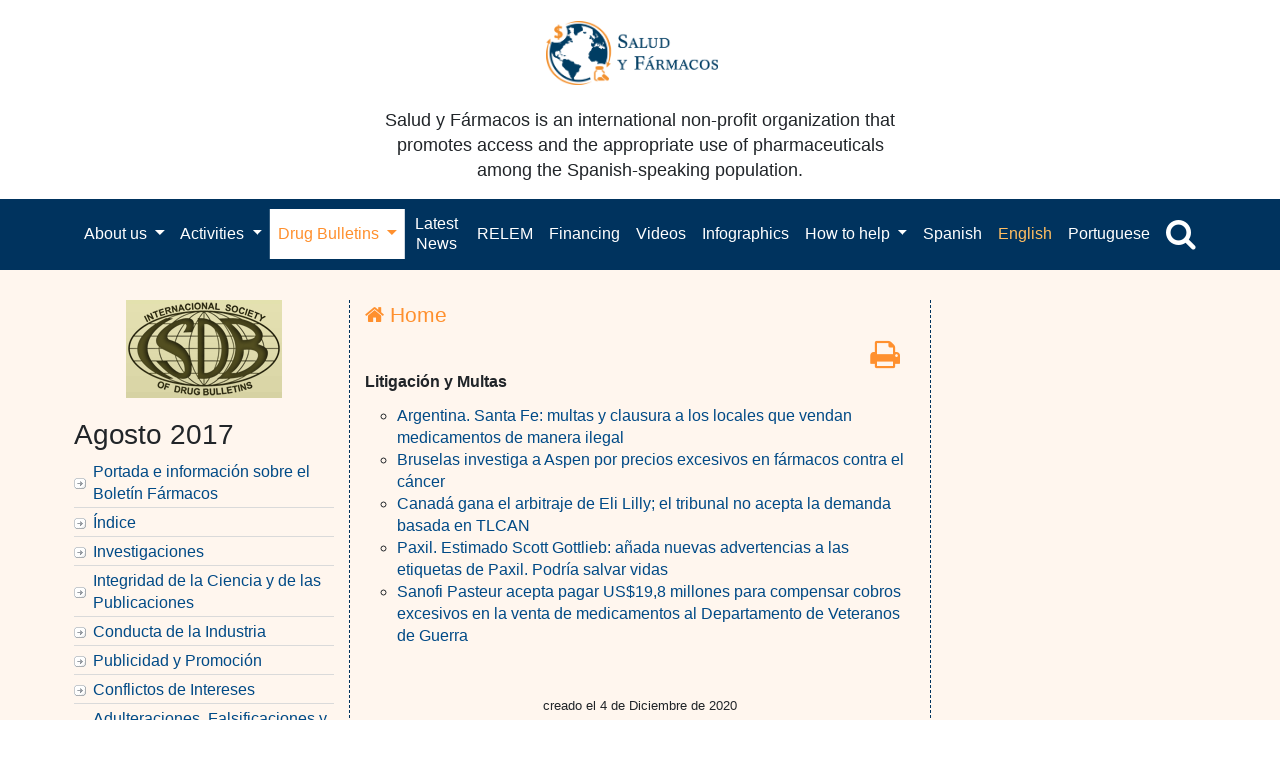

--- FILE ---
content_type: text/html; charset=UTF-8
request_url: https://www.saludyfarmacos.org/lang/en/boletin-farmacos/boletines/ago201704/litigacion/
body_size: 19575
content:
<!DOCTYPE html PUBLIC "-//W3C//DTD XHTML 1.0 Transitional//EN" "http://www.w3.org/TR/xhtml1/DTD/xhtml1-transitional.dtd">
<html xmlns="http://www.w3.org/1999/xhtml">
<head profile="http://gmpg.org/xfn/11">
<meta name="viewport" content="width=device-width, initial-scale=1">
<meta http-equiv="Content-Type" content="text/html; charset=UTF-8" />

<title>  Litigación y Multas</title>

<link rel="stylesheet" href="https://www.saludyfarmacos.org/wp-content/themes/amazinggrace/style.css" type="text/css" media="screen" />
<link rel="alternate" type="application/rss+xml" title="Salud y Fármacos RSS Feed" href="https://www.saludyfarmacos.org/lang/en/feed" />
<link rel="pingback" href="https://www.saludyfarmacos.org/xmlrpc.php" />
<!--boletin-html-->
<link rel="stylesheet" href="https://www.saludyfarmacos.org/wp-content/themes/amazinggrace/style-boletin-html.css" type="text/css" media="screen" />
<!--boletin-html-->
</style>
<meta name='robots' content='max-image-preview:large' />
	<style>img:is([sizes="auto" i], [sizes^="auto," i]) { contain-intrinsic-size: 3000px 1500px }</style>
			<!-- This site uses the Google Analytics by MonsterInsights plugin v9.10.0 - Using Analytics tracking - https://www.monsterinsights.com/ -->
		<!-- Note: MonsterInsights is not currently configured on this site. The site owner needs to authenticate with Google Analytics in the MonsterInsights settings panel. -->
					<!-- No tracking code set -->
				<!-- / Google Analytics by MonsterInsights -->
		<script type="text/javascript">
/* <![CDATA[ */
window._wpemojiSettings = {"baseUrl":"https:\/\/s.w.org\/images\/core\/emoji\/16.0.1\/72x72\/","ext":".png","svgUrl":"https:\/\/s.w.org\/images\/core\/emoji\/16.0.1\/svg\/","svgExt":".svg","source":{"concatemoji":"https:\/\/www.saludyfarmacos.org\/wp-includes\/js\/wp-emoji-release.min.js?ver=6.8.3"}};
/*! This file is auto-generated */
!function(s,n){var o,i,e;function c(e){try{var t={supportTests:e,timestamp:(new Date).valueOf()};sessionStorage.setItem(o,JSON.stringify(t))}catch(e){}}function p(e,t,n){e.clearRect(0,0,e.canvas.width,e.canvas.height),e.fillText(t,0,0);var t=new Uint32Array(e.getImageData(0,0,e.canvas.width,e.canvas.height).data),a=(e.clearRect(0,0,e.canvas.width,e.canvas.height),e.fillText(n,0,0),new Uint32Array(e.getImageData(0,0,e.canvas.width,e.canvas.height).data));return t.every(function(e,t){return e===a[t]})}function u(e,t){e.clearRect(0,0,e.canvas.width,e.canvas.height),e.fillText(t,0,0);for(var n=e.getImageData(16,16,1,1),a=0;a<n.data.length;a++)if(0!==n.data[a])return!1;return!0}function f(e,t,n,a){switch(t){case"flag":return n(e,"\ud83c\udff3\ufe0f\u200d\u26a7\ufe0f","\ud83c\udff3\ufe0f\u200b\u26a7\ufe0f")?!1:!n(e,"\ud83c\udde8\ud83c\uddf6","\ud83c\udde8\u200b\ud83c\uddf6")&&!n(e,"\ud83c\udff4\udb40\udc67\udb40\udc62\udb40\udc65\udb40\udc6e\udb40\udc67\udb40\udc7f","\ud83c\udff4\u200b\udb40\udc67\u200b\udb40\udc62\u200b\udb40\udc65\u200b\udb40\udc6e\u200b\udb40\udc67\u200b\udb40\udc7f");case"emoji":return!a(e,"\ud83e\udedf")}return!1}function g(e,t,n,a){var r="undefined"!=typeof WorkerGlobalScope&&self instanceof WorkerGlobalScope?new OffscreenCanvas(300,150):s.createElement("canvas"),o=r.getContext("2d",{willReadFrequently:!0}),i=(o.textBaseline="top",o.font="600 32px Arial",{});return e.forEach(function(e){i[e]=t(o,e,n,a)}),i}function t(e){var t=s.createElement("script");t.src=e,t.defer=!0,s.head.appendChild(t)}"undefined"!=typeof Promise&&(o="wpEmojiSettingsSupports",i=["flag","emoji"],n.supports={everything:!0,everythingExceptFlag:!0},e=new Promise(function(e){s.addEventListener("DOMContentLoaded",e,{once:!0})}),new Promise(function(t){var n=function(){try{var e=JSON.parse(sessionStorage.getItem(o));if("object"==typeof e&&"number"==typeof e.timestamp&&(new Date).valueOf()<e.timestamp+604800&&"object"==typeof e.supportTests)return e.supportTests}catch(e){}return null}();if(!n){if("undefined"!=typeof Worker&&"undefined"!=typeof OffscreenCanvas&&"undefined"!=typeof URL&&URL.createObjectURL&&"undefined"!=typeof Blob)try{var e="postMessage("+g.toString()+"("+[JSON.stringify(i),f.toString(),p.toString(),u.toString()].join(",")+"));",a=new Blob([e],{type:"text/javascript"}),r=new Worker(URL.createObjectURL(a),{name:"wpTestEmojiSupports"});return void(r.onmessage=function(e){c(n=e.data),r.terminate(),t(n)})}catch(e){}c(n=g(i,f,p,u))}t(n)}).then(function(e){for(var t in e)n.supports[t]=e[t],n.supports.everything=n.supports.everything&&n.supports[t],"flag"!==t&&(n.supports.everythingExceptFlag=n.supports.everythingExceptFlag&&n.supports[t]);n.supports.everythingExceptFlag=n.supports.everythingExceptFlag&&!n.supports.flag,n.DOMReady=!1,n.readyCallback=function(){n.DOMReady=!0}}).then(function(){return e}).then(function(){var e;n.supports.everything||(n.readyCallback(),(e=n.source||{}).concatemoji?t(e.concatemoji):e.wpemoji&&e.twemoji&&(t(e.twemoji),t(e.wpemoji)))}))}((window,document),window._wpemojiSettings);
/* ]]> */
</script>
		
	<link rel='stylesheet' id='estilo-principal-sf-buscador-css' href='https://www.saludyfarmacos.org/wp-content/plugins/sf-buscador/recursos/css/estilo-principal.css?ver=6.8.3' type='text/css' media='all' />
<link rel='stylesheet' id='bootstrapSelect_css-css' href='https://www.saludyfarmacos.org/wp-content/plugins/sf-buscador/recursos/bootstrapSelect/bootstrap-select.min.css?ver=6.8.3' type='text/css' media='all' />
<link rel='stylesheet' id='select2_css-css' href='https://www.saludyfarmacos.org/wp-content/plugins/sf-buscador/recursos/select2/select2.css?ver=6.8.3' type='text/css' media='all' />
<link rel='stylesheet' id='custom_boostrap_css-css' href='https://www.saludyfarmacos.org/wp-content/plugins/sf-buscador/recursos/datepicker/css/bootstrap_1.css?ver=6.8.3' type='text/css' media='all' />
<link rel='stylesheet' id='datepicker_css-css' href='https://www.saludyfarmacos.org/wp-content/plugins/sf-buscador/recursos/datepicker/css/datepicker.css?ver=6.8.3' type='text/css' media='all' />
<link rel='stylesheet' id='tsvg-block-css-css' href='https://www.saludyfarmacos.org/wp-content/plugins/gallery-videos/admin/css/tsvg-block.css?ver=2.4.9' type='text/css' media='all' />
<style id='wp-emoji-styles-inline-css' type='text/css'>

	img.wp-smiley, img.emoji {
		display: inline !important;
		border: none !important;
		box-shadow: none !important;
		height: 1em !important;
		width: 1em !important;
		margin: 0 0.07em !important;
		vertical-align: -0.1em !important;
		background: none !important;
		padding: 0 !important;
	}
</style>
<link rel='stylesheet' id='wp-block-library-css' href='https://www.saludyfarmacos.org/wp-includes/css/dist/block-library/style.min.css?ver=6.8.3' type='text/css' media='all' />
<style id='classic-theme-styles-inline-css' type='text/css'>
/*! This file is auto-generated */
.wp-block-button__link{color:#fff;background-color:#32373c;border-radius:9999px;box-shadow:none;text-decoration:none;padding:calc(.667em + 2px) calc(1.333em + 2px);font-size:1.125em}.wp-block-file__button{background:#32373c;color:#fff;text-decoration:none}
</style>
<style id='global-styles-inline-css' type='text/css'>
:root{--wp--preset--aspect-ratio--square: 1;--wp--preset--aspect-ratio--4-3: 4/3;--wp--preset--aspect-ratio--3-4: 3/4;--wp--preset--aspect-ratio--3-2: 3/2;--wp--preset--aspect-ratio--2-3: 2/3;--wp--preset--aspect-ratio--16-9: 16/9;--wp--preset--aspect-ratio--9-16: 9/16;--wp--preset--color--black: #000000;--wp--preset--color--cyan-bluish-gray: #abb8c3;--wp--preset--color--white: #ffffff;--wp--preset--color--pale-pink: #f78da7;--wp--preset--color--vivid-red: #cf2e2e;--wp--preset--color--luminous-vivid-orange: #ff6900;--wp--preset--color--luminous-vivid-amber: #fcb900;--wp--preset--color--light-green-cyan: #7bdcb5;--wp--preset--color--vivid-green-cyan: #00d084;--wp--preset--color--pale-cyan-blue: #8ed1fc;--wp--preset--color--vivid-cyan-blue: #0693e3;--wp--preset--color--vivid-purple: #9b51e0;--wp--preset--gradient--vivid-cyan-blue-to-vivid-purple: linear-gradient(135deg,rgba(6,147,227,1) 0%,rgb(155,81,224) 100%);--wp--preset--gradient--light-green-cyan-to-vivid-green-cyan: linear-gradient(135deg,rgb(122,220,180) 0%,rgb(0,208,130) 100%);--wp--preset--gradient--luminous-vivid-amber-to-luminous-vivid-orange: linear-gradient(135deg,rgba(252,185,0,1) 0%,rgba(255,105,0,1) 100%);--wp--preset--gradient--luminous-vivid-orange-to-vivid-red: linear-gradient(135deg,rgba(255,105,0,1) 0%,rgb(207,46,46) 100%);--wp--preset--gradient--very-light-gray-to-cyan-bluish-gray: linear-gradient(135deg,rgb(238,238,238) 0%,rgb(169,184,195) 100%);--wp--preset--gradient--cool-to-warm-spectrum: linear-gradient(135deg,rgb(74,234,220) 0%,rgb(151,120,209) 20%,rgb(207,42,186) 40%,rgb(238,44,130) 60%,rgb(251,105,98) 80%,rgb(254,248,76) 100%);--wp--preset--gradient--blush-light-purple: linear-gradient(135deg,rgb(255,206,236) 0%,rgb(152,150,240) 100%);--wp--preset--gradient--blush-bordeaux: linear-gradient(135deg,rgb(254,205,165) 0%,rgb(254,45,45) 50%,rgb(107,0,62) 100%);--wp--preset--gradient--luminous-dusk: linear-gradient(135deg,rgb(255,203,112) 0%,rgb(199,81,192) 50%,rgb(65,88,208) 100%);--wp--preset--gradient--pale-ocean: linear-gradient(135deg,rgb(255,245,203) 0%,rgb(182,227,212) 50%,rgb(51,167,181) 100%);--wp--preset--gradient--electric-grass: linear-gradient(135deg,rgb(202,248,128) 0%,rgb(113,206,126) 100%);--wp--preset--gradient--midnight: linear-gradient(135deg,rgb(2,3,129) 0%,rgb(40,116,252) 100%);--wp--preset--font-size--small: 13px;--wp--preset--font-size--medium: 20px;--wp--preset--font-size--large: 36px;--wp--preset--font-size--x-large: 42px;--wp--preset--spacing--20: 0.44rem;--wp--preset--spacing--30: 0.67rem;--wp--preset--spacing--40: 1rem;--wp--preset--spacing--50: 1.5rem;--wp--preset--spacing--60: 2.25rem;--wp--preset--spacing--70: 3.38rem;--wp--preset--spacing--80: 5.06rem;--wp--preset--shadow--natural: 6px 6px 9px rgba(0, 0, 0, 0.2);--wp--preset--shadow--deep: 12px 12px 50px rgba(0, 0, 0, 0.4);--wp--preset--shadow--sharp: 6px 6px 0px rgba(0, 0, 0, 0.2);--wp--preset--shadow--outlined: 6px 6px 0px -3px rgba(255, 255, 255, 1), 6px 6px rgba(0, 0, 0, 1);--wp--preset--shadow--crisp: 6px 6px 0px rgba(0, 0, 0, 1);}:where(.is-layout-flex){gap: 0.5em;}:where(.is-layout-grid){gap: 0.5em;}body .is-layout-flex{display: flex;}.is-layout-flex{flex-wrap: wrap;align-items: center;}.is-layout-flex > :is(*, div){margin: 0;}body .is-layout-grid{display: grid;}.is-layout-grid > :is(*, div){margin: 0;}:where(.wp-block-columns.is-layout-flex){gap: 2em;}:where(.wp-block-columns.is-layout-grid){gap: 2em;}:where(.wp-block-post-template.is-layout-flex){gap: 1.25em;}:where(.wp-block-post-template.is-layout-grid){gap: 1.25em;}.has-black-color{color: var(--wp--preset--color--black) !important;}.has-cyan-bluish-gray-color{color: var(--wp--preset--color--cyan-bluish-gray) !important;}.has-white-color{color: var(--wp--preset--color--white) !important;}.has-pale-pink-color{color: var(--wp--preset--color--pale-pink) !important;}.has-vivid-red-color{color: var(--wp--preset--color--vivid-red) !important;}.has-luminous-vivid-orange-color{color: var(--wp--preset--color--luminous-vivid-orange) !important;}.has-luminous-vivid-amber-color{color: var(--wp--preset--color--luminous-vivid-amber) !important;}.has-light-green-cyan-color{color: var(--wp--preset--color--light-green-cyan) !important;}.has-vivid-green-cyan-color{color: var(--wp--preset--color--vivid-green-cyan) !important;}.has-pale-cyan-blue-color{color: var(--wp--preset--color--pale-cyan-blue) !important;}.has-vivid-cyan-blue-color{color: var(--wp--preset--color--vivid-cyan-blue) !important;}.has-vivid-purple-color{color: var(--wp--preset--color--vivid-purple) !important;}.has-black-background-color{background-color: var(--wp--preset--color--black) !important;}.has-cyan-bluish-gray-background-color{background-color: var(--wp--preset--color--cyan-bluish-gray) !important;}.has-white-background-color{background-color: var(--wp--preset--color--white) !important;}.has-pale-pink-background-color{background-color: var(--wp--preset--color--pale-pink) !important;}.has-vivid-red-background-color{background-color: var(--wp--preset--color--vivid-red) !important;}.has-luminous-vivid-orange-background-color{background-color: var(--wp--preset--color--luminous-vivid-orange) !important;}.has-luminous-vivid-amber-background-color{background-color: var(--wp--preset--color--luminous-vivid-amber) !important;}.has-light-green-cyan-background-color{background-color: var(--wp--preset--color--light-green-cyan) !important;}.has-vivid-green-cyan-background-color{background-color: var(--wp--preset--color--vivid-green-cyan) !important;}.has-pale-cyan-blue-background-color{background-color: var(--wp--preset--color--pale-cyan-blue) !important;}.has-vivid-cyan-blue-background-color{background-color: var(--wp--preset--color--vivid-cyan-blue) !important;}.has-vivid-purple-background-color{background-color: var(--wp--preset--color--vivid-purple) !important;}.has-black-border-color{border-color: var(--wp--preset--color--black) !important;}.has-cyan-bluish-gray-border-color{border-color: var(--wp--preset--color--cyan-bluish-gray) !important;}.has-white-border-color{border-color: var(--wp--preset--color--white) !important;}.has-pale-pink-border-color{border-color: var(--wp--preset--color--pale-pink) !important;}.has-vivid-red-border-color{border-color: var(--wp--preset--color--vivid-red) !important;}.has-luminous-vivid-orange-border-color{border-color: var(--wp--preset--color--luminous-vivid-orange) !important;}.has-luminous-vivid-amber-border-color{border-color: var(--wp--preset--color--luminous-vivid-amber) !important;}.has-light-green-cyan-border-color{border-color: var(--wp--preset--color--light-green-cyan) !important;}.has-vivid-green-cyan-border-color{border-color: var(--wp--preset--color--vivid-green-cyan) !important;}.has-pale-cyan-blue-border-color{border-color: var(--wp--preset--color--pale-cyan-blue) !important;}.has-vivid-cyan-blue-border-color{border-color: var(--wp--preset--color--vivid-cyan-blue) !important;}.has-vivid-purple-border-color{border-color: var(--wp--preset--color--vivid-purple) !important;}.has-vivid-cyan-blue-to-vivid-purple-gradient-background{background: var(--wp--preset--gradient--vivid-cyan-blue-to-vivid-purple) !important;}.has-light-green-cyan-to-vivid-green-cyan-gradient-background{background: var(--wp--preset--gradient--light-green-cyan-to-vivid-green-cyan) !important;}.has-luminous-vivid-amber-to-luminous-vivid-orange-gradient-background{background: var(--wp--preset--gradient--luminous-vivid-amber-to-luminous-vivid-orange) !important;}.has-luminous-vivid-orange-to-vivid-red-gradient-background{background: var(--wp--preset--gradient--luminous-vivid-orange-to-vivid-red) !important;}.has-very-light-gray-to-cyan-bluish-gray-gradient-background{background: var(--wp--preset--gradient--very-light-gray-to-cyan-bluish-gray) !important;}.has-cool-to-warm-spectrum-gradient-background{background: var(--wp--preset--gradient--cool-to-warm-spectrum) !important;}.has-blush-light-purple-gradient-background{background: var(--wp--preset--gradient--blush-light-purple) !important;}.has-blush-bordeaux-gradient-background{background: var(--wp--preset--gradient--blush-bordeaux) !important;}.has-luminous-dusk-gradient-background{background: var(--wp--preset--gradient--luminous-dusk) !important;}.has-pale-ocean-gradient-background{background: var(--wp--preset--gradient--pale-ocean) !important;}.has-electric-grass-gradient-background{background: var(--wp--preset--gradient--electric-grass) !important;}.has-midnight-gradient-background{background: var(--wp--preset--gradient--midnight) !important;}.has-small-font-size{font-size: var(--wp--preset--font-size--small) !important;}.has-medium-font-size{font-size: var(--wp--preset--font-size--medium) !important;}.has-large-font-size{font-size: var(--wp--preset--font-size--large) !important;}.has-x-large-font-size{font-size: var(--wp--preset--font-size--x-large) !important;}
:where(.wp-block-post-template.is-layout-flex){gap: 1.25em;}:where(.wp-block-post-template.is-layout-grid){gap: 1.25em;}
:where(.wp-block-columns.is-layout-flex){gap: 2em;}:where(.wp-block-columns.is-layout-grid){gap: 2em;}
:root :where(.wp-block-pullquote){font-size: 1.5em;line-height: 1.6;}
</style>
<link rel='stylesheet' id='contact-form-7-css' href='https://www.saludyfarmacos.org/wp-content/plugins/contact-form-7/includes/css/styles.css?ver=6.1.4' type='text/css' media='all' />
<style id='contact-form-7-inline-css' type='text/css'>
.wpcf7 .wpcf7-recaptcha iframe {margin-bottom: 0;}.wpcf7 .wpcf7-recaptcha[data-align="center"] > div {margin: 0 auto;}.wpcf7 .wpcf7-recaptcha[data-align="right"] > div {margin: 0 0 0 auto;}
</style>
<link rel='stylesheet' id='tsvg-fonts-css' href='https://www.saludyfarmacos.org/wp-content/plugins/gallery-videos/public/css/tsvg-fonts.css?ver=2.4.9' type='text/css' media='all' />
<link rel='stylesheet' id='wp-downloadmanager-css' href='https://www.saludyfarmacos.org/wp-content/plugins/wp-downloadmanager/download-css.css?ver=1.69' type='text/css' media='all' />
<link rel='stylesheet' id='ivory-search-styles-css' href='https://www.saludyfarmacos.org/wp-content/plugins/add-search-to-menu/public/css/ivory-search.min.css?ver=5.5.12' type='text/css' media='all' />
<link rel='stylesheet' id='wp-components-css' href='https://www.saludyfarmacos.org/wp-includes/css/dist/components/style.min.css?ver=6.8.3' type='text/css' media='all' />
<link rel='stylesheet' id='godaddy-styles-css' href='https://www.saludyfarmacos.org/wp-content/plugins/coblocks/includes/Dependencies/GoDaddy/Styles/build/latest.css?ver=2.0.2' type='text/css' media='all' />
<link rel='stylesheet' id='sib-front-css-css' href='https://www.saludyfarmacos.org/wp-content/plugins/mailin/css/mailin-front.css?ver=6.8.3' type='text/css' media='all' />
<link rel='stylesheet' id='wp-paginate-css' href='https://www.saludyfarmacos.org/wp-content/plugins/wp-paginate/css/wp-paginate.css?ver=2.2.4' type='text/css' media='screen' />
<script type="text/javascript" src="https://www.saludyfarmacos.org/wp-content/plugins/sf-buscador/recursos/select2/jquery-1.11.1.min.js?ver=6.8.3" id="jquery_js-js"></script>
<script type="text/javascript" src="https://www.saludyfarmacos.org/wp-content/plugins/sf-buscador/recursos/bootstrapSelect/bootstrap-select.min.js?ver=6.8.3" id="bootstrapSelect_js-js"></script>
<script type="text/javascript" src="https://www.saludyfarmacos.org/wp-content/plugins/sf-buscador/recursos/datepicker/js/bootstrap.js?ver=6.8.3" id="bootstrap_js-js"></script>
<script type="text/javascript" src="https://www.saludyfarmacos.org/wp-content/plugins/sf-buscador/recursos/select2/select2.min.js?ver=6.8.3" id="select2_js-js"></script>
<script type="text/javascript" src="https://www.saludyfarmacos.org/wp-content/plugins/sf-buscador/recursos/datepicker/js/bootstrap-datepicker.js?ver=6.8.3" id="datepicker_js-js"></script>
<script type="text/javascript" src="https://www.saludyfarmacos.org/wp-content/plugins/sf-buscador/recursos/datepicker/js/locales/bootstrap-datepicker.es.js?ver=6.8.3" id="datepicker_locale_es_js-js"></script>
<script type="text/javascript" src="https://www.saludyfarmacos.org/wp-content/plugins/sf-buscador/recursos/js/jquery.cookies.2.2.0.min.js?ver=6.8.3" id="jquery.cookies-js"></script>
<script type="text/javascript" src="https://www.saludyfarmacos.org/wp-content/plugins/sf-buscador/recursos/js/script-principal.js?ver=6.8.3" id="script-principal-js"></script>
<script type="text/javascript" src="https://www.saludyfarmacos.org/wp-content/plugins/easily-navigate-pages-on-your-dashboard/easily-navigate-pages-on-dashboard.js?ver=6.8.3" id="easy_navigate-js"></script>
<link rel="https://api.w.org/" href="https://www.saludyfarmacos.org/wp-json/" /><link rel="alternate" title="JSON" type="application/json" href="https://www.saludyfarmacos.org/wp-json/wp/v2/pages/51788" /><link rel="EditURI" type="application/rsd+xml" title="RSD" href="https://www.saludyfarmacos.org/xmlrpc.php?rsd" />
<meta name="generator" content="WordPress 6.8.3" />
<link rel="canonical" href="https://www.saludyfarmacos.org/lang/en/boletin-farmacos/boletines/ago201704/litigacion" />
<link rel='shortlink' href='https://www.saludyfarmacos.org/?p=51788' />
<link rel="alternate" title="oEmbed (JSON)" type="application/json+oembed" href="https://www.saludyfarmacos.org/wp-json/oembed/1.0/embed?url=https%3A%2F%2Fwww.saludyfarmacos.org%2Flang%2Fen%2Fboletin-farmacos%2Fboletines%2Fago201704%2Flitigacion" />
<link rel="alternate" title="oEmbed (XML)" type="text/xml+oembed" href="https://www.saludyfarmacos.org/wp-json/oembed/1.0/embed?url=https%3A%2F%2Fwww.saludyfarmacos.org%2Flang%2Fen%2Fboletin-farmacos%2Fboletines%2Fago201704%2Flitigacion&#038;format=xml" />
		<style type="text/css" id="wp-custom-css">
			.page img {
  max-width: 100% !important;
}
/*pagina de infogramas*/
.infogramas li {
  border-bottom: 1px;
  border-bottom-style: solid;
  padding-bottom: 15px;
  padding-top: 10px;
}

@media screen and (max-width: 767px) {

	table {
  width: 100% !important;
}
#tabPeriodos{
	font-size: 0.63rem;
	}
#tabPeriodos td{
	padding: 2px;
}
.tbl-boletines {
  font-size: 0.8rem;
}
	.tbl-boletines.table {
  font-size: .62rem;
  /*margin-left: -12px;
  width: 100%;*/
}
.tbl-boletines.table td{
		padding:2% 0 !important;
	}
	
#contentPrint {
  font-size: .8rem !important;
}
	form {
  font-size: .9rem;
}
	
.tabla-responsive {
        width: 100%;
        margin-bottom: 15px;
        overflow-y: hidden;
        -ms-overflow-style: -ms-autohiding-scrollbar;
        border: 1px solid #ddd;
    }
    .tabla-responsive > .table {
        margin-bottom: 0;
    }
    .tabla-responsive > .table > thead > tr > th,
    .tabla-responsive > .table > tbody > tr > th,
    .tabla-responsive > .table > tfoot > tr > th,
    .tabla-responsive > .table > thead > tr > td,
    .tabla-responsive > .table > tbody > tr > td,
    .tabla-responsive > .table > tfoot > tr > td {
        white-space: nowrap;
    }
}


/*Ajustes web*/
/*ocultar busqueda avanzada de menu lateral derecho*/
#widgetbusqueda-2 #contenedor-param-avanzados, #widgetbusqueda-2 #btn-cerrar, #widgetbusqueda-2 #btn-limpiar {
  display: none;
}
/*igualar hover de idioma en el menu*/
#xlanguage-list-1 .nav-link:hover {
  padding-top: 13px;
  padding-bottom: 14px;
}
/*mostrar select correcto en busqueda avanzada*/
#param-tipoBusqueda {
    display: block !important;
}
.btn-group.bootstrap-select.param.param-tipoBusqueda {
  display: none;
}
/*#contenedor-principal-secciones{
    display: block !important;
}*/
.comboSeccion span:hover {
  color: #444 !important;
}
.select2-result-label, .select2-chosen {
text-transform: lowercase;
}
/**ocultar selector de busqueda avanzada*/
#tipoBusqueda {
  display: none;
}		</style>
		
<script type="text/javascript" src="https://www.saludyfarmacos.org/wp-content/themes/amazinggrace/lib/js/ddaccordion.js">
/***********************************************
* Accordion Content script- (c) Dynamic Drive DHTML code library (www.dynamicdrive.com)
* Visit http://www.dynamicDrive.com for hundreds of DHTML scripts
* This notice must stay intact for legal use
***********************************************/
</script>
<script type="text/javascript">
ddaccordion.init({
	headerclass: "expandable", //Shared CSS class name of headers group that are expandable
	contentclass: "categoryitems", //Shared CSS class name of contents group
	revealtype: "click", //Reveal content when user clicks or onmouseover the header? Valid value: "click", "clickgo", or "mouseover"
	mouseoverdelay: 200, //if revealtype="mouseover", set delay in milliseconds before header expands onMouseover
	collapseprev: true, //Collapse previous content (so only one open at any time)? true/false
	defaultexpanded: [0], //index of content(s) open by default [index1, index2, etc]. [] denotes no content
	onemustopen: false, //Specify whether at least one header should be open always (so never all headers closed)
	animatedefault: false, //Should contents open by default be animated into view?
	persiststate: true, //persist state of opened contents within browser session?
	toggleclass: ["", "openheader"], //Two CSS classes to be applied to the header when it's collapsed and expanded, respectively ["class1", "class2"]
	togglehtml: ["prefix", "", ""], //Additional HTML added to the header when it's collapsed and expanded, respectively  ["position", "html1", "html2"] (see docs)
	animatespeed: "fast", //speed of animation: integer in milliseconds (ie: 200), or keywords "fast", "normal", or "slow"
	oninit:function(headers, expandedindices){ //custom code to run when headers have initalized
		//do nothing
	},
	onopenclose:function(header, index, state, isuseractivated){ //custom code to run whenever a header is opened or closed
		//do nothing
	}
})
</script>

</head>

<body data-rsssl=1>

    <button onclick="topFunction()" id="myBtnTop" title="Go to top"><i class="fa fa-angle-up fa-2x"></i></button>

                                                                                                          <script>
//Get the button
  var mybutton = document.getElementById("myBtnTop");

// When the user scrolls down 20px from the top of the document, show the button
window.onscroll = function() {scrollFunction()};

function scrollFunction() {
if (document.body.scrollTop > 20 || document.documentElement.scrollTop > 20) {
    mybutton.style.display = "block";
} else {
      mybutton.style.display = "none";
  }
}

// When the user clicks on the button, scroll to the top of the document
function topFunction() {
    document.body.scrollTop = 0;
    document.documentElement.scrollTop = 0;
}
</script>

<!--<div class="container menu-lang">-->
<!--    <div class="row">-->
<!--        <div class="col-lg-12">-->
<!--            <div class="pull-right">-->
<!--                --><!--            </div>-->
<!--        </div>-->
<!--    </div>-->
<!--</div>-->
<div class="jumbotron">
    <div class="container text-center">
        <div class="row">
            <div class="row content-center">
                <div class="col-lg-6 col-md-12">
                    <div class="col-md-12 logo-header">
                        <a class="navbar-brand" href="https://www.saludyfarmacos.org">
                            <img src="https://www.saludyfarmacos.org/wp-content/themes/amazinggrace/images/logo_2020_new.png" alt="">
                        </a>
                    </div>

                    <div class="col-md-12">
                        <p>Salud y Fármacos is an international non-profit organization that promotes access and the appropriate use of pharmaceuticals among the Spanish-speaking population.</p>
                    </div>
                </div>
            </div>
        </div>
    </div>
</div>
<link rel="stylesheet" href="https://www.saludyfarmacos.org/wp-content/themes/amazinggrace/css/bootstrap.css" type="text/css"
      media="screen"/>
<link rel="stylesheet" href="//cdnjs.cloudflare.com/ajax/libs/font-awesome/4.7.0/css/font-awesome.min.css">
<script type="text/javascript" src="https://www.saludyfarmacos.org/wp-content/themes/amazinggrace/js/bootstrap.js"></script>

<!-- Navigation -->
<div id="header" class="bg-blue">
    <div class="container">

        <nav class="navbar navbar-expand-lg navbar-blue navbar-static-top">

            <button class="navbar-toggler" type="button" data-toggle="collapse" data-target="#navbarResponsive"
                    aria-controls="navbarResponsive" aria-expanded="false" aria-label="Toggle navigation">
                <span class="navbar-toggler-icon icon-bar"></span>
                <span class="navbar-toggler-icon icon-bar"></span>
                <span class="navbar-toggler-icon icon-bar"></span>
            </button>

            <div class="collapse navbar-collapse" id="navbarResponsive">
                <ul class="navbar-nav navbar-center">
                    <li class="nav-item dropdown">
                        <a class="nav-link dropdown-toggle" href="#" id="quienes_somos" role="button"
                           data-toggle="dropdown" aria-haspopup="true" aria-expanded="false">
                            About us                        </a>
                        <div class="dropdown-menu" aria-labelledby="quienes_somos">
                            <a class="dropdown-item"
                               href="https://www.saludyfarmacos.org/salud-y-farmacos/quienes-somos/">About us</a>
                            <a class="dropdown-item"
                               href="https://www.saludyfarmacos.org/salud-y-farmacos/junta-directiva/">Board of Directors</a>
                            <a class="dropdown-item"
                               href="https://www.saludyfarmacos.org/salud-y-farmacos/consejo-asesor/">Advisory Council</a>
                            <a class="dropdown-item"
                               href="https://www.saludyfarmacos.org/salud-y-farmacos/nuestro-logo/">Our logo</a>
                        </div>
                    </li>


                    <li class="nav-item dropdown">
                        <a class="nav-link dropdown-toggle" href="#" id="actividades" role="button"
                           data-toggle="dropdown"
                           aria-haspopup="true" aria-expanded="false">
                            Activities                        </a>
                        <div class="dropdown-menu" aria-labelledby="actividades">
                            <a class="dropdown-item"
                               href="https://www.saludyfarmacos.org/actividades/relaciones-con-otras-instituciones/">Relationships with other institutions</a>
                            <a class="dropdown-item"
                               href="https://www.saludyfarmacos.org/actividades/investigation/">Research</a>
                            <a class="dropdown-item"
                               href="https://www.saludyfarmacos.org/publicaciones/presentaciones/">Presentations</a>
                            <a class="dropdown-item"
                               href="https://www.saludyfarmacos.org/publicaciones/">Publications</a>
                            <a class="dropdown-item"
                               href="https://www.saludyfarmacos.org/publicaciones/informes/">Reports</a>
                            <a class="dropdown-item"
                               href="https://www.saludyfarmacos.org/publicaciones/articles/">Articles and Book Chapters </a>

                        </div>
                    </li>

                    <li class="nav-item dropdown">
                        <a class="nav-link dropdown-toggle" href="#" id="boletin_farmacos" role="button"
                           data-toggle="dropdown" aria-haspopup="true" aria-expanded="false">
                            Drug Bulletins                        </a>
                        <div class="dropdown-menu" aria-labelledby="boletin_farmacos">
                            <a class="dropdown-item"
                               href="https://www.saludyfarmacos.org/last-newsletters/">Latest Drug Bulletins</a>
                            <a class="dropdown-item"
                               href="https://www.saludyfarmacos.org/boletin-farmacos/boletines/">Previous Bulletins</a>
                               <a class="dropdown-item"
                               href="https://www.saludyfarmacos.org/boletin-farmacos/boletines-portugues/">Portuguese Bulletins</a>
                            <a class="dropdown-item"
                               href="https://www.saludyfarmacos.org/subscribirse/">Free Subscription</a>
                            <a class="dropdown-item"
                               href="https://www.saludyfarmacos.org/boletin-farmacos/historia/">History</a>
                            <a class="dropdown-item"
                               href="https://www.saludyfarmacos.org/boletin-farmacos/contenido/">Contents Description</a>
                            <a class="dropdown-item"
                               href="https://www.saludyfarmacos.org/boletin-farmacos/equipo-editorial/">Editorial Team</a>
                            <a class="dropdown-item"
                               href="https://www.saludyfarmacos.org/boletin-farmacos/conflicto-intereses/">Conflicts of Interest</a>

                            <a class="dropdown-item"
                               href="https://www.saludyfarmacos.org/boletin-farmacos/informacion-para-los-autores-de-articulos-2/">Information for authors</a>
                        </div>
                    </li>

                    <li class="nav-item nav-item-p">
                        <a class="nav-link" id="last_news"
                           href="https://www.saludyfarmacos.org/categorias/noticias-principales/">Latest News</a>
                    </li>
                    <li class="nav-item nav-item-p">
                        <a class="nav-link"
                           href="https://www.saludyfarmacos.org/relem/">RELEM</a>
                    </li>

                    <li class="nav-item nav-item-p">
                        <a class="nav-link"
                           href="https://www.saludyfarmacos.org/financiacion/">Financing</a>
                    </li>

                    <li class="nav-item nav-item-p">
                        <a class="nav-link"
                           href="https://www.saludyfarmacos.org/videos/">Videos</a>
                    </li>
					
					 <li class="nav-item nav-item-p">
                        <a class="nav-link"
                           href="https://www.saludyfarmacos.org/infogramas/">Infographics</a>
                    </li>

                    <li class="nav-item dropdown">
                        <a class="nav-link dropdown-toggle" href="#" id="servicios" role="button" data-toggle="dropdown"
                           aria-haspopup="true" aria-expanded="false">
                            How to help                        </a>
                        <div class="dropdown-menu" aria-labelledby="servicios">
                            <a class="dropdown-item"
                               href="https://www.saludyfarmacos.org/servicios/">How to help</a>
                            <a class="dropdown-item"
                               href="https://www.saludyfarmacos.org/como-ayudar/">Volunteer</a>
                            <a class="dropdown-item"
                               href="https://www.saludyfarmacos.org/donation/">Donation</a>

                        </div>
                    </li>
					
                    <div id="xlanguage-list-1" class="">
        <li class="nav-item">

            <a class="nav-link"
               data-lang="es"
               href="https://www.saludyfarmacos.org/lang/es/boletin-farmacos/boletines/ago201704/litigacion">Spanish</a>
        </li>
                <li class="nav-item">

            <a class="nav-link active"
               data-lang="en"
               href="https://www.saludyfarmacos.org/lang/en/boletin-farmacos/boletines/ago201704/litigacion">English</a>
        </li>
    </div>					<li class="nav-item nav-item-p">
                        <a class="nav-link"
                           href="https://www.saludyfarmacos.org/boletin-farmacos/boletines-portugues/">Portuguese</a>
                    </li>
                    <li class="nav-item dropdown">

                        <a id ="openSearch" class="nav-link dropdown" href="#" id="search" role="button" data-toggle="dropdown"
                           aria-haspopup="true" aria-expanded="false"><i class="fa fa-2x fa-search"></i> </a>
                        <div  id="sf-buscador" class="dropdown-menu  dropdown-search" aria-labelledby="search" width="100%">
                            <div class="widget WidgetBusqueda"><h2>Newsletters search</h2><hr><form method='GET' action='https://www.saludyfarmacos.org/resultados-busqueda'><b>Search terms</b><br/><input type='text' id='param-termino' class='param' name='termino'/><br/><input id='checkbox-text' type='checkbox' name='textoExacto' value='true'/><span id='frase-exacta'>Search for exact phrase</span><br/><div id="contenedor-param-avanzados">
               <div id="titulo-opc-avanzadas">+ Advanced search</div>
               <div id="params-avanzados" class="select2-container"><div id=tipoBusqueda><b>Search for</b><br/><select id='param-tipoBusqueda' name='tipo-busqueda[]' data-none-selected-text='All' class='param param-tipoBusqueda select2-choice'><option selected='selected' id='boletines' value='boletines'>Newsletters</option></select><br/></div><b>From</b><br/><input type='text' id='param-desde' class='param param-fecha' name='desde'/><br/><b>To</b><br/><input type='text' id='param-hasta' class='param param-fecha' name='hasta'/><br/><script>window.seccionRaiz= {"id":"0","nombre":"Secci\u00f3n Ra\u00edz","padre":null,"seccionesHijas":[{"id":"2","nombre":"Agencias Reguladoras","padre":0,"idioma":"es","seccionesHijas":[{"id":"33","nombre":"Noticias sobre el Covid","padre":"2","idioma":"es","seccionesHijas":[]},{"id":"34","nombre":"Regulaci\u00f3n internacional","padre":"2","idioma":"es","seccionesHijas":[]},{"id":"35","nombre":"Am\u00e9rica Latina","padre":"2","idioma":"es","seccionesHijas":[]},{"id":"36","nombre":"Europa","padre":"2","idioma":"es","seccionesHijas":[]},{"id":"37","nombre":"EE UU y Canad\u00e1","padre":"2","idioma":"es","seccionesHijas":[]},{"id":"38","nombre":"\u00c1frica","padre":"2","idioma":"es","seccionesHijas":[]},{"id":"75","nombre":"Investigaciones","padre":"2","idioma":"es","seccionesHijas":[]},{"id":"76","nombre":"Entrevista","padre":"2","idioma":"es","seccionesHijas":[]},{"id":"77","nombre":"Estados Unidos y Canad\u00e1","padre":"2","idioma":"es","seccionesHijas":[]},{"id":"105","nombre":"Noticias sobre la Covid","padre":"2","idioma":"es","seccionesHijas":[]},{"id":"410","nombre":"Novedades sobre la Covid","padre":"2","idioma":"es","seccionesHijas":[]},{"id":"411","nombre":"Europa y El Reino Unido","padre":"2","idioma":"es","seccionesHijas":[]},{"id":"412","nombre":"Asia y Ocean\u00eda","padre":"2","idioma":"es","seccionesHijas":[]},{"id":"451","nombre":"Canad\u00e1 y EE UU","padre":"2","idioma":"es","seccionesHijas":[{"id":"635","nombre":"Canad\u00e1 y EE UU","padre":"451","idioma":"es","seccionesHijas":[]},{"id":"636","nombre":"Ensayos Cl\u00ednicos","padre":"451","idioma":"es","seccionesHijas":[]},{"id":"637","nombre":"Permisos de comercializaci\u00f3n y cambios al etiquetado\/ficha t\u00e9cnica","padre":"451","idioma":"es","seccionesHijas":[]},{"id":"638","nombre":"Inspecciones de la FDA","padre":"451","idioma":"es","seccionesHijas":[]},{"id":"639","nombre":"Cr\u00edticas a la FDA","padre":"451","idioma":"es","seccionesHijas":[]},{"id":"640","nombre":"Sobre la Comisi\u00f3n Federal de Comercio (FTC)","padre":"451","idioma":"es","seccionesHijas":[]},{"id":"641","nombre":"Nuevas Gu\u00edas y Normas de la FDA: Resumen de Salud y F\u00e1rmacos","padre":"451","idioma":"es","seccionesHijas":[]}]},{"id":"471","nombre":"Asia","padre":"2","idioma":"es","seccionesHijas":[]},{"id":"634","nombre":"Herramientas \u00datiles","padre":"2","idioma":"es","seccionesHijas":[]},{"id":"851","nombre":"Australia","padre":"2","idioma":"es","seccionesHijas":[]}]},{"id":"1","nombre":"Econom\u00eda, Accesos, Patentes y Precios","padre":0,"idioma":"es","seccionesHijas":[{"id":"27","nombre":"Documentos y Libros de Inter\u00e9s","padre":"1","idioma":"es","seccionesHijas":[]},{"id":"28","nombre":"Innovaci\u00f3n","padre":"1","idioma":"es","seccionesHijas":[]},{"id":"29","nombre":"Gen\u00e9ricos y Biosimilares","padre":"1","idioma":"es","seccionesHijas":[]},{"id":"30","nombre":"Acceso y Precios","padre":"1","idioma":"es","seccionesHijas":[{"id":"404","nombre":"Acceso y Precios","padre":"30","idioma":"es","seccionesHijas":[]},{"id":"405","nombre":"Am\u00e9rica Latina","padre":"30","idioma":"es","seccionesHijas":[]},{"id":"406","nombre":"Europa y El Reino Unido","padre":"30","idioma":"es","seccionesHijas":[]},{"id":"407","nombre":"EE UU y Canad\u00e1","padre":"30","idioma":"es","seccionesHijas":[]},{"id":"408","nombre":"Asia y Oceania","padre":"30","idioma":"es","seccionesHijas":[]},{"id":"632","nombre":"Europa","padre":"30","idioma":"es","seccionesHijas":[]},{"id":"633","nombre":"\u00c1frica","padre":"30","idioma":"es","seccionesHijas":[]}]},{"id":"31","nombre":"Compras","padre":"1","idioma":"es","seccionesHijas":[]},{"id":"32","nombre":"Producci\u00f3n y Negocios","padre":"1","idioma":"es","seccionesHijas":[]},{"id":"72","nombre":"Investigaciones","padre":"1","idioma":"es","seccionesHijas":[]},{"id":"73","nombre":"Entrevistas","padre":"1","idioma":"es","seccionesHijas":[]},{"id":"74","nombre":"Industria y Mercado","padre":"1","idioma":"es","seccionesHijas":[]},{"id":"104","nombre":"Novedades sobre el Covid","padre":"1","idioma":"es","seccionesHijas":[]},{"id":"125","nombre":"Novedades sobre la Covid","padre":"1","idioma":"es","seccionesHijas":[]},{"id":"227","nombre":"Tratados de Libre Comercio, Exclusividad en el Mercado, Patentes","padre":"1","idioma":"es","seccionesHijas":[]},{"id":"228","nombre":"Gen\u00e9ricos","padre":"1","idioma":"es","seccionesHijas":[]},{"id":"229","nombre":"Acceso e Innovaci\u00f3n","padre":"1","idioma":"es","seccionesHijas":[]},{"id":"230","nombre":"Precios","padre":"1","idioma":"es","seccionesHijas":[]},{"id":"231","nombre":"Documentos, enlaces electr\u00f3nicos y libros nuevos","padre":"1","idioma":"es","seccionesHijas":[]},{"id":"259","nombre":"Tratados de Libre Comercio, Propiedad Intelectual y Patentes","padre":"1","idioma":"es","seccionesHijas":[]},{"id":"260","nombre":"Acceso","padre":"1","idioma":"es","seccionesHijas":[]},{"id":"269","nombre":"Tratados de Libre Comercio y Propiedad Intelectual","padre":"1","idioma":"es","seccionesHijas":[]},{"id":"409","nombre":"Fusiones y Compras de Empresas","padre":"1","idioma":"es","seccionesHijas":[]},{"id":"450","nombre":"Herramientas \u00datiles","padre":"1","idioma":"es","seccionesHijas":[]},{"id":"457","nombre":"Fusiones de Empresas","padre":"1","idioma":"es","seccionesHijas":[]},{"id":"688","nombre":"Distribuidoras y Compras de Medicamentos","padre":"1","idioma":"es","seccionesHijas":[]},{"id":"702","nombre":"Adulteraciones y Falsificaciones","padre":"1","idioma":"es","seccionesHijas":[]},{"id":"760","nombre":"Tratados de Libre Comercio, Propiedad Intelectual, y Patentes","padre":"1","idioma":"es","seccionesHijas":[]},{"id":"781","nombre":"Industria, Mercado y Fusiones","padre":"1","idioma":"es","seccionesHijas":[]},{"id":"785","nombre":"Tratados de libre comercio. Propiedad Intelectual y Patentes","padre":"1","idioma":"es","seccionesHijas":[]},{"id":"787","nombre":"Especial Sobre la Asamblea Mundial de la Salud","padre":"1","idioma":"es","seccionesHijas":[]},{"id":"789","nombre":"Precios y Acceso","padre":"1","idioma":"es","seccionesHijas":[]},{"id":"861","nombre":"Am\u00e9rica Latina","padre":"1","idioma":"es","seccionesHijas":[]},{"id":"862","nombre":"Europa y El Reino Unido","padre":"1","idioma":"es","seccionesHijas":[]},{"id":"863","nombre":"EE UU y Canad\u00e1","padre":"1","idioma":"es","seccionesHijas":[]},{"id":"864","nombre":"\u00c1frica","padre":"1","idioma":"es","seccionesHijas":[]},{"id":"868","nombre":"Art\u00edculos Originales","padre":"1","idioma":"es","seccionesHijas":[]}]},{"id":"11","nombre":"Ensaios Cl\u00ednicos","padre":0,"idioma":"pt","seccionesHijas":[{"id":"435","nombre":"Novidades sobre a Covid-19","padre":"11","idioma":"pt","seccionesHijas":[]},{"id":"436","nombre":"Ferramentas \u00dateis","padre":"11","idioma":"pt","seccionesHijas":[]},{"id":"437","nombre":"Ensaios Cl\u00ednicos e \u00c9tica","padre":"11","idioma":"pt","seccionesHijas":[]},{"id":"438","nombre":"Comit\u00eas de \u00c9tica em Pesquisa","padre":"11","idioma":"pt","seccionesHijas":[]},{"id":"439","nombre":"Pol\u00edticas, Regulamenta\u00e7\u00e3o, Registro e Divulga\u00e7\u00e3o de Resultados","padre":"11","idioma":"pt","seccionesHijas":[]},{"id":"440","nombre":"Recrutamento, Consentimento Informado e Perspectivas dos Pacientes","padre":"11","idioma":"pt","seccionesHijas":[]},{"id":"441","nombre":"Gerenciamento de Estudos Cl\u00ednicos, Metodologia, Custos e Conflitos de Interesse","padre":"11","idioma":"pt","seccionesHijas":[]},{"id":"464","nombre":"Eventos de \u00c9tica em Pesquisa e Ensaios Cl\u00ednicos","padre":"11","idioma":"pt","seccionesHijas":[]},{"id":"465","nombre":"Livros","padre":"11","idioma":"pt","seccionesHijas":[]},{"id":"466","nombre":"Globaliza\u00e7\u00e3o e Ensaios Cl\u00ednicos","padre":"11","idioma":"pt","seccionesHijas":[]},{"id":"467","nombre":"Ensaios Cl\u00ednicos, \u00c9tica e Integridade da Ci\u00eancia","padre":"11","idioma":"pt","seccionesHijas":[]},{"id":"468","nombre":"Recrutamento, Consentimento Informado e Perspectivas do Paciente","padre":"11","idioma":"pt","seccionesHijas":[]},{"id":"469","nombre":"Gest\u00e3o de Ensaios Cl\u00ednicos, Metodologia e Custos","padre":"11","idioma":"pt","seccionesHijas":[]},{"id":"470","nombre":"Conflitos de Interesses","padre":"11","idioma":"pt","seccionesHijas":[]},{"id":"475","nombre":"Novidades sobre a Covid","padre":"11","idioma":"pt","seccionesHijas":[]},{"id":"661","nombre":"Pol\u00edticas, Regula\u00e7\u00e3o, Registro e Dissemina\u00e7\u00e3o de Resultados","padre":"11","idioma":"pt","seccionesHijas":[]},{"id":"662","nombre":"Gest\u00e3o dos Ensaios Cl\u00ednicos, Metodologia, Custos e Conflitos de Interesse","padre":"11","idioma":"pt","seccionesHijas":[]},{"id":"865","nombre":"Ensaios Cl\u00ednicos Questionados","padre":"11","idioma":"pt","seccionesHijas":[]}]},{"id":"8","nombre":"Ensayos Cl\u00ednicos","padre":0,"idioma":"es","seccionesHijas":[{"id":"50","nombre":"Novedades sobre el Covid","padre":"8","idioma":"es","seccionesHijas":[]},{"id":"51","nombre":"Globalizaci\u00f3n y Ensayos Cl\u00ednicos","padre":"8","idioma":"es","seccionesHijas":[]},{"id":"52","nombre":"Ensayos Cl\u00ednicos y \u00c9tica","padre":"8","idioma":"es","seccionesHijas":[]},{"id":"53","nombre":"Comit\u00e9s de \u00c9tica en Investigaci\u00f3n","padre":"8","idioma":"es","seccionesHijas":[]},{"id":"54","nombre":"Pol\u00edticas, Regulaci\u00f3n, Registro y Diseminaci\u00f3n de Resultados","padre":"8","idioma":"es","seccionesHijas":[]},{"id":"55","nombre":"Reclutamiento, Consentimiento Informado y Perspectivas de los Pacientes","padre":"8","idioma":"es","seccionesHijas":[]},{"id":"56","nombre":"Gesti\u00f3n de los Ensayos Cl\u00ednicos, Metodolog\u00eda, Costos y Conflictos de Inter\u00e9s","padre":"8","idioma":"es","seccionesHijas":[]},{"id":"81","nombre":"Investigaciones","padre":"8","idioma":"es","seccionesHijas":[]},{"id":"82","nombre":"Entrevista","padre":"8","idioma":"es","seccionesHijas":[]},{"id":"133","nombre":"Novedades sobre la Covid","padre":"8","idioma":"es","seccionesHijas":[]},{"id":"134","nombre":"Herramientas \u00datiles","padre":"8","idioma":"es","seccionesHijas":[]},{"id":"700","nombre":"Comit\u00e9s de \u00c9tica","padre":"8","idioma":"es","seccionesHijas":[]},{"id":"701","nombre":"Regulaci\u00f3n, Registro y Diseminaci\u00f3n de Resultados","padre":"8","idioma":"es","seccionesHijas":[]},{"id":"710","nombre":"Sobre los ensayos cl\u00ednicos con productos Covid-19","padre":"8","idioma":"es","seccionesHijas":[]},{"id":"757","nombre":"Valor Cient\u00edfico","padre":"8","idioma":"es","seccionesHijas":[]},{"id":"758","nombre":"\u00c9tica de los Ensayos Cl\u00ednicos","padre":"8","idioma":"es","seccionesHijas":[]},{"id":"759","nombre":"Gesti\u00f3n de los Ensayos Cl\u00ednicos, Metodolog\u00eda y Conflictos de Intereses","padre":"8","idioma":"es","seccionesHijas":[]},{"id":"783","nombre":"Globalizaci\u00f3n de los Ensayos Cl\u00ednicos","padre":"8","idioma":"es","seccionesHijas":[]},{"id":"828","nombre":"Entrevistas","padre":"8","idioma":"es","seccionesHijas":[]},{"id":"855","nombre":"Ensayos Cl\u00ednicos Cuestionados","padre":"8","idioma":"es","seccionesHijas":[]}]},{"id":"10","nombre":"\u00c9tica","padre":0,"idioma":"pt","seccionesHijas":[{"id":"427","nombre":"Novidades sobre a Covid-19","padre":"10","idioma":"pt","seccionesHijas":[]},{"id":"428","nombre":"Entrevista","padre":"10","idioma":"pt","seccionesHijas":[]},{"id":"429","nombre":"Ferramentas \u00dateis","padre":"10","idioma":"pt","seccionesHijas":[]},{"id":"430","nombre":"Integridade da Ci\u00eancia e das Publica\u00e7\u00f5es","padre":"10","idioma":"pt","seccionesHijas":[]},{"id":"431","nombre":"Ensaios Cl\u00ednicos e \u00c9tica","padre":"10","idioma":"pt","seccionesHijas":[]},{"id":"432","nombre":"Conduta da Ind\u00fastria","padre":"10","idioma":"pt","seccionesHijas":[]},{"id":"433","nombre":"Conflitos de Interesses","padre":"10","idioma":"pt","seccionesHijas":[]},{"id":"434","nombre":"Publicidade e Promo\u00e7\u00e3o","padre":"10","idioma":"pt","seccionesHijas":[]},{"id":"460","nombre":"Globaliza\u00e7\u00e3o e Ensaios Cl\u00ednicos","padre":"10","idioma":"pt","seccionesHijas":[]},{"id":"461","nombre":"Ensaios Cl\u00ednicos, \u00c9tica e Integridade da Ci\u00eancia","padre":"10","idioma":"pt","seccionesHijas":[]},{"id":"462","nombre":"Transpar\u00eancia em Ensaios Cl\u00ednicos","padre":"10","idioma":"pt","seccionesHijas":[]},{"id":"463","nombre":"Conflitos de interesse","padre":"10","idioma":"pt","seccionesHijas":[]},{"id":"472","nombre":"Novidades sobre a Covid","padre":"10","idioma":"pt","seccionesHijas":[]},{"id":"473","nombre":"Publicidade e Propaganda","padre":"10","idioma":"pt","seccionesHijas":[]},{"id":"474","nombre":"Adultera\u00e7\u00f5es e Falsifica\u00e7\u00f5es","padre":"10","idioma":"pt","seccionesHijas":[]},{"id":"660","nombre":"Integridade Cient\u00edfica","padre":"10","idioma":"pt","seccionesHijas":[]},{"id":"847","nombre":"Adultera\u00e7\u00f5es e Apreens\u00f5es","padre":"10","idioma":"pt","seccionesHijas":[]},{"id":"852","nombre":"Comit\u00ea de \u00c9tica em Pesquisa","padre":"10","idioma":"pt","seccionesHijas":[]},{"id":"854","nombre":"Integridade da Ci\u00eancia","padre":"10","idioma":"pt","seccionesHijas":[]},{"id":"870","nombre":"Recrutamento, Consentimento Informado e Perspectivas dos Pacientes","padre":"10","idioma":"pt","seccionesHijas":[]}]},{"id":"7","nombre":"\u00c9tica y Derecho","padre":0,"idioma":"es","seccionesHijas":[{"id":"39","nombre":"\u00c9tica","padre":"7","idioma":"es","seccionesHijas":[{"id":"40","nombre":"Novedades sobre el Covid","padre":"39","idioma":"es","seccionesHijas":[]},{"id":"41","nombre":"Entrevista","padre":"39","idioma":"es","seccionesHijas":[]},{"id":"42","nombre":"Integridad de la Ciencia","padre":"39","idioma":"es","seccionesHijas":[]},{"id":"43","nombre":"Conducta de la Industria","padre":"39","idioma":"es","seccionesHijas":[]},{"id":"44","nombre":"Conflictos de inter\u00e9s","padre":"39","idioma":"es","seccionesHijas":[]},{"id":"45","nombre":"Publicidad y Promoci\u00f3n","padre":"39","idioma":"es","seccionesHijas":[]},{"id":"46","nombre":"Adulteraciones y Decomisos","padre":"39","idioma":"es","seccionesHijas":[]},{"id":"78","nombre":"Investigaciones","padre":"39","idioma":"es","seccionesHijas":[]},{"id":"79","nombre":"Adulteraciones, Falsificaciones y Decomisos","padre":"39","idioma":"es","seccionesHijas":[]},{"id":"106","nombre":"Novedades sobre la Covid","padre":"39","idioma":"es","seccionesHijas":[]},{"id":"107","nombre":"\u00c9tica y Ensayos Cl\u00ednicos","padre":"39","idioma":"es","seccionesHijas":[]},{"id":"126","nombre":"Falsificaciones y Decomisos","padre":"39","idioma":"es","seccionesHijas":[]},{"id":"452","nombre":"Ensayos Cl\u00ednicos y \u00c9tica","padre":"39","idioma":"es","seccionesHijas":[]},{"id":"458","nombre":"Herramientas \u00datiles","padre":"39","idioma":"es","seccionesHijas":[]},{"id":"696","nombre":"Entrevistas","padre":"39","idioma":"es","seccionesHijas":[]},{"id":"697","nombre":"Integridad de la Ciencia y de las Publicaciones","padre":"39","idioma":"es","seccionesHijas":[]},{"id":"709","nombre":"Adulteraciones","padre":"39","idioma":"es","seccionesHijas":[]},{"id":"712","nombre":"Novedades relacionadas con el covid","padre":"39","idioma":"es","seccionesHijas":[]},{"id":"713","nombre":"Adulteraciones y Falsificaciones","padre":"39","idioma":"es","seccionesHijas":[]},{"id":"716","nombre":"Conflictos de Intereses","padre":"39","idioma":"es","seccionesHijas":[]},{"id":"788","nombre":"Falsificaciones y Adulteraciones","padre":"39","idioma":"es","seccionesHijas":[]},{"id":"830","nombre":"Conducta de la Industria y de otras Entidades","padre":"39","idioma":"es","seccionesHijas":[]},{"id":"833","nombre":"Falsificaciones","padre":"39","idioma":"es","seccionesHijas":[]}]},{"id":"47","nombre":"Derecho","padre":"7","idioma":"es","seccionesHijas":[{"id":"48","nombre":"Derecho","padre":"47","idioma":"es","seccionesHijas":[]},{"id":"49","nombre":"Litigaci\u00f3n","padre":"47","idioma":"es","seccionesHijas":[]},{"id":"80","nombre":"Litigaci\u00f3n y Multas","padre":"47","idioma":"es","seccionesHijas":[]},{"id":"108","nombre":"Litigios por Opioides","padre":"47","idioma":"es","seccionesHijas":[]},{"id":"109","nombre":"Litigios por Patentes de Productos Covid","padre":"47","idioma":"es","seccionesHijas":[]},{"id":"110","nombre":"Litigios por Abusos y Violaciones Regulatorias","padre":"47","idioma":"es","seccionesHijas":[]},{"id":"111","nombre":"Litigios entre Empresas","padre":"47","idioma":"es","seccionesHijas":[]},{"id":"418","nombre":"Litigios contra los Sistemas de Salud y\/o Agencias Reguladoras","padre":"47","idioma":"es","seccionesHijas":[]},{"id":"419","nombre":"Litigios por las Patentes del VIH","padre":"47","idioma":"es","seccionesHijas":[]},{"id":"420","nombre":"Litigios por Abusos y Violaciones Regulatorias por Pa\u00edses, Empresas o Individuos","padre":"47","idioma":"es","seccionesHijas":[]},{"id":"421","nombre":"Litigios para Impedir Fusiones de Empresas","padre":"47","idioma":"es","seccionesHijas":[]},{"id":"698","nombre":"Investigaciones","padre":"47","idioma":"es","seccionesHijas":[]},{"id":"699","nombre":"Decomisos, Falsificaciones y Multas","padre":"47","idioma":"es","seccionesHijas":[]}]},{"id":"127","nombre":"Litigaci\u00f3n","padre":"7","idioma":"es","seccionesHijas":[{"id":"128","nombre":"Litigios por Opioides","padre":"127","idioma":"es","seccionesHijas":[]},{"id":"129","nombre":"Litigios por Patentes Productos Covid","padre":"127","idioma":"es","seccionesHijas":[]},{"id":"130","nombre":"Litigios por Abusos y Violaciones Regulatorias por Pa\u00edses o Empresas","padre":"127","idioma":"es","seccionesHijas":[]},{"id":"131","nombre":"Litigios por Abusos y Violaciones Regulatorias Cometidas por Individuos","padre":"127","idioma":"es","seccionesHijas":[]},{"id":"132","nombre":"Litigios entre Empresas","padre":"127","idioma":"es","seccionesHijas":[]},{"id":"459","nombre":"Litigios por Abusos y Violaciones Regulatorias por Pa\u00edses, Empresas o Individuos","padre":"127","idioma":"es","seccionesHijas":[]}]},{"id":"243","nombre":"Investigaciones","padre":"7","idioma":"es","seccionesHijas":[]},{"id":"244","nombre":"Entrevistas","padre":"7","idioma":"es","seccionesHijas":[]},{"id":"245","nombre":"Conducta de la industria","padre":"7","idioma":"es","seccionesHijas":[]},{"id":"246","nombre":"Publicidad y Promoci\u00f3n","padre":"7","idioma":"es","seccionesHijas":[]},{"id":"247","nombre":"Conflictos de inter\u00e9s","padre":"7","idioma":"es","seccionesHijas":[]},{"id":"248","nombre":"Adulteraciones, Falsificaciones, Decomisos y Fraudes","padre":"7","idioma":"es","seccionesHijas":[]},{"id":"249","nombre":"Litigaci\u00f3n y multas","padre":"7","idioma":"es","seccionesHijas":[{"id":"643","nombre":"Litigios por Opioides","padre":"249","idioma":"es","seccionesHijas":[]},{"id":"644","nombre":"Litigios por Patentes de Productos Covid","padre":"249","idioma":"es","seccionesHijas":[]},{"id":"645","nombre":"Litigios entre Empresas","padre":"249","idioma":"es","seccionesHijas":[]},{"id":"646","nombre":"Litigios por Abusos y Violaciones Regulatorias por Pa\u00edses o Empresas","padre":"249","idioma":"es","seccionesHijas":[]},{"id":"647","nombre":"Litigios por Marketing Enga\u00f1oso","padre":"249","idioma":"es","seccionesHijas":[]},{"id":"648","nombre":"Litigios por Atentar contra la Competencia","padre":"249","idioma":"es","seccionesHijas":[]},{"id":"649","nombre":"Litigios por Problemas en Ensayos Cl\u00ednicos","padre":"249","idioma":"es","seccionesHijas":[]},{"id":"650","nombre":"Litigios de Inversionistas","padre":"249","idioma":"es","seccionesHijas":[]},{"id":"651","nombre":"Litigios por Reacciones Adversas","padre":"249","idioma":"es","seccionesHijas":[]}]},{"id":"250","nombre":"Ensayos Cl\u00ednicos","padre":"7","idioma":"es","seccionesHijas":[{"id":"251","nombre":"Valor de los Ensayos Cl\u00ednicos","padre":"250","idioma":"es","seccionesHijas":[]},{"id":"252","nombre":"\u00c9tica y Ensayos Cl\u00ednicos","padre":"250","idioma":"es","seccionesHijas":[]},{"id":"253","nombre":"Gesti\u00f3n de los Ensayos Cl\u00ednicos, Metodolog\u00eda y Conflictos de Inter\u00e9s","padre":"250","idioma":"es","seccionesHijas":[]},{"id":"254","nombre":"Reclutamiento, Perspectivas de los Pacientes y Consentimiento Informado","padre":"250","idioma":"es","seccionesHijas":[]},{"id":"255","nombre":"Regulaci\u00f3n, Registro y Diseminaci\u00f3n de Resultados","padre":"250","idioma":"es","seccionesHijas":[]},{"id":"266","nombre":"Gesti\u00f3n y Metodolog\u00eda de los ensayos cl\u00ednicos","padre":"250","idioma":"es","seccionesHijas":[]},{"id":"273","nombre":"Ensayos Cl\u00ednicos y Globalizaci\u00f3n","padre":"250","idioma":"es","seccionesHijas":[]},{"id":"274","nombre":"Perspectivas de los Pacientes y Consentimiento Informado","padre":"250","idioma":"es","seccionesHijas":[]},{"id":"275","nombre":"Documentos y Libros Nuevos","padre":"250","idioma":"es","seccionesHijas":[]},{"id":"283","nombre":"Globalizaci\u00f3n de ensayos cl\u00ednicos","padre":"250","idioma":"es","seccionesHijas":[]},{"id":"284","nombre":"Regulaci\u00f3n, registro y diseminaci\u00f3n de los resultados","padre":"250","idioma":"es","seccionesHijas":[]},{"id":"717","nombre":"Investigaciones","padre":"250","idioma":"es","seccionesHijas":[]},{"id":"718","nombre":"Globalizaci\u00f3n de los Ensayos Cl\u00ednicos","padre":"250","idioma":"es","seccionesHijas":[]},{"id":"719","nombre":"Ensayos Cl\u00ednicos y \u00c9tica","padre":"250","idioma":"es","seccionesHijas":[]},{"id":"720","nombre":"Reclutamiento, consentimiento informado y perspectivas de los pacientes","padre":"250","idioma":"es","seccionesHijas":[]},{"id":"721","nombre":"Gesti\u00f3n de los Ensayos Cl\u00ednicos, Metodolog\u00eda y Conflictos de Intereses","padre":"250","idioma":"es","seccionesHijas":[]},{"id":"736","nombre":"Entrevistas","padre":"250","idioma":"es","seccionesHijas":[]},{"id":"737","nombre":"Globalizaci\u00f3n y Ensayos Cl\u00ednicos","padre":"250","idioma":"es","seccionesHijas":[]},{"id":"744","nombre":"Gesti\u00f3n, Ensayos Cl\u00ednicos y Metodolog\u00eda","padre":"250","idioma":"es","seccionesHijas":[]},{"id":"772","nombre":"Valor Cient\u00edfico de los Ensayos Cl\u00ednicos","padre":"250","idioma":"es","seccionesHijas":[]},{"id":"773","nombre":"\u00c9tica de Ensayos Cl\u00ednicos","padre":"250","idioma":"es","seccionesHijas":[]},{"id":"774","nombre":"Comit\u00e9s de \u00c9tica","padre":"250","idioma":"es","seccionesHijas":[]},{"id":"779","nombre":"Ensayos Cl\u00ednicos y \u00c9tica: Valor Cient\u00edfico de los Ensayos Cl\u00ednicos","padre":"250","idioma":"es","seccionesHijas":[]}]},{"id":"264","nombre":"Integridad de la Ciencia y las Publicaciones M\u00e9dicas","padre":"7","idioma":"es","seccionesHijas":[]},{"id":"265","nombre":"Adulteraciones, Falsificaciones, Fraudes","padre":"7","idioma":"es","seccionesHijas":[]},{"id":"281","nombre":"Art\u00edculos","padre":"7","idioma":"es","seccionesHijas":[]},{"id":"282","nombre":"Falsificaciones, adulteraciones y decomisos","padre":"7","idioma":"es","seccionesHijas":[]},{"id":"413","nombre":"Novedades sobre la Covid","padre":"7","idioma":"es","seccionesHijas":[]},{"id":"414","nombre":"Integridad de la Ciencia","padre":"7","idioma":"es","seccionesHijas":[]},{"id":"415","nombre":"Herramientas \u00datiles","padre":"7","idioma":"es","seccionesHijas":[]},{"id":"416","nombre":"Ensayos Cl\u00ednicos y \u00c9tica","padre":"7","idioma":"es","seccionesHijas":[]},{"id":"417","nombre":"Adulteraciones y Falsificaciones","padre":"7","idioma":"es","seccionesHijas":[]},{"id":"642","nombre":"Adulteraciones y Decomisos","padre":"7","idioma":"es","seccionesHijas":[]},{"id":"746","nombre":"\u00c9tica y Derecho","padre":"7","idioma":"es","seccionesHijas":[{"id":"747","nombre":"Integridad de la Ciencia y de las publicaciones","padre":"746","idioma":"es","seccionesHijas":[]},{"id":"748","nombre":"Conducta de la Industria","padre":"746","idioma":"es","seccionesHijas":[]},{"id":"749","nombre":"Publicidad y Promoci\u00f3n","padre":"746","idioma":"es","seccionesHijas":[]},{"id":"750","nombre":"Conflictos de Intereses","padre":"746","idioma":"es","seccionesHijas":[]},{"id":"751","nombre":"Adulteraci\u00f3n, Falsificaciones y Fraudes","padre":"746","idioma":"es","seccionesHijas":[]},{"id":"752","nombre":"Litigaci\u00f3n y Multas","padre":"746","idioma":"es","seccionesHijas":[]},{"id":"754","nombre":"Investigaciones","padre":"746","idioma":"es","seccionesHijas":[]},{"id":"755","nombre":"Entrevistas","padre":"746","idioma":"es","seccionesHijas":[]},{"id":"756","nombre":"Conflictos de Inter\u00e9s","padre":"746","idioma":"es","seccionesHijas":[]}]},{"id":"769","nombre":"Integridad de la ciencia y de las publicaciones","padre":"7","idioma":"es","seccionesHijas":[]},{"id":"770","nombre":"Conflictos de Intereses","padre":"7","idioma":"es","seccionesHijas":[]},{"id":"771","nombre":"Adulteraciones, Falsificaciones, y Fraudes","padre":"7","idioma":"es","seccionesHijas":[]},{"id":"777","nombre":"Integridad de la ciencia y de las publicaciones cient\u00edficas","padre":"7","idioma":"es","seccionesHijas":[]},{"id":"778","nombre":"Otros Temas de \u00c9tica","padre":"7","idioma":"es","seccionesHijas":[]},{"id":"853","nombre":"Derecho y Litigaci\u00f3n","padre":"7","idioma":"es","seccionesHijas":[]}]},{"id":"5","nombre":"Farmacovigilancia","padre":0,"idioma":"es","seccionesHijas":[{"id":"12","nombre":"Investigaciones","padre":"5","idioma":"es","seccionesHijas":[]},{"id":"13","nombre":"Novedades sobre el Covid","padre":"5","idioma":"es","seccionesHijas":[]},{"id":"14","nombre":"Solicitudes y Retiros del Mercado","padre":"5","idioma":"es","seccionesHijas":[]},{"id":"15","nombre":"Solicitudes y Cambios al Etiquetado\/Ficha T\u00e9cnica","padre":"5","idioma":"es","seccionesHijas":[]},{"id":"16","nombre":"Reacciones Adversas e Interacciones","padre":"5","idioma":"es","seccionesHijas":[]},{"id":"17","nombre":"Precauciones","padre":"5","idioma":"es","seccionesHijas":[]},{"id":"18","nombre":"Otros Temas de Farmacovigilancia","padre":"5","idioma":"es","seccionesHijas":[]},{"id":"94","nombre":"Novedades sobre Vacunas y Tratamientos Covid","padre":"5","idioma":"es","seccionesHijas":[]},{"id":"119","nombre":"Reacciones Adversas","padre":"5","idioma":"es","seccionesHijas":[]},{"id":"120","nombre":"Interacciones","padre":"5","idioma":"es","seccionesHijas":[]},{"id":"140","nombre":"VENTANA ABIERTA","padre":"5","idioma":"es","seccionesHijas":[]},{"id":"141","nombre":"ADVIERTEN","padre":"5","idioma":"es","seccionesHijas":[{"id":"142","nombre":"Investigaciones","padre":"141","idioma":"es","seccionesHijas":[]},{"id":"143","nombre":"Comunicaciones: Pol\u00e9mica\u00a0en Costa Rica","padre":"141","idioma":"es","seccionesHijas":[]},{"id":"144","nombre":"Solicitud y Retiros del mercado","padre":"141","idioma":"es","seccionesHijas":[]},{"id":"145","nombre":"Cambios al Etiquetado","padre":"141","idioma":"es","seccionesHijas":[]},{"id":"146","nombre":"Reacciones Adversas e Interacciones","padre":"141","idioma":"es","seccionesHijas":[]},{"id":"147","nombre":"Precauciones","padre":"141","idioma":"es","seccionesHijas":[]},{"id":"148","nombre":"Documentos y Libros Nuevos, Conexiones Electr\u00f3nicas y Congresos\/cursos","padre":"141","idioma":"es","seccionesHijas":[]},{"id":"187","nombre":"Breves","padre":"141","idioma":"es","seccionesHijas":[]},{"id":"208","nombre":"Cambios en el etiquetado","padre":"141","idioma":"es","seccionesHijas":[]},{"id":"209","nombre":"Documentos y libros nuevos, conexiones electr\u00f3nicas y congresos \/ cursos","padre":"141","idioma":"es","seccionesHijas":[]},{"id":"285","nombre":"Solicitud y Cambios al Etiquetado","padre":"141","idioma":"es","seccionesHijas":[]},{"id":"286","nombre":"Otros Temas","padre":"141","idioma":"es","seccionesHijas":[]},{"id":"287","nombre":"Documentos, libros y enlaces","padre":"141","idioma":"es","seccionesHijas":[]},{"id":"312","nombre":"Solicitud y cambios de etiquetado","padre":"141","idioma":"es","seccionesHijas":[]},{"id":"313","nombre":"Otros","padre":"141","idioma":"es","seccionesHijas":[]},{"id":"314","nombre":"Documentos, libros y otros enlaces","padre":"141","idioma":"es","seccionesHijas":[]},{"id":"325","nombre":"Solicitud y cambios al etiquetado\/ficha t\u00e9cnica","padre":"141","idioma":"es","seccionesHijas":[]},{"id":"326","nombre":"Documentos y libros nuevos, conexiones electr\u00f3nicas, congresos y cursos","padre":"141","idioma":"es","seccionesHijas":[]},{"id":"336","nombre":"","padre":"141","idioma":"es","seccionesHijas":[]},{"id":"337","nombre":"Documentos, direcciones electr\u00f3nicas y libros nuevos","padre":"141","idioma":"es","seccionesHijas":[]},{"id":"476","nombre":"Documentos y Libros Nuevos\/Conexiones Electr\u00f3nicas, Congresos y Cursos","padre":"141","idioma":"es","seccionesHijas":[]},{"id":"496","nombre":"Reportes Breves","padre":"141","idioma":"es","seccionesHijas":[]},{"id":"497","nombre":"Retiros del mercado","padre":"141","idioma":"es","seccionesHijas":[]},{"id":"498","nombre":"Generales","padre":"141","idioma":"es","seccionesHijas":[]},{"id":"499","nombre":"Revista de revistas","padre":"141","idioma":"es","seccionesHijas":[]},{"id":"532","nombre":"Comunicaciones","padre":"141","idioma":"es","seccionesHijas":[]},{"id":"533","nombre":"Denegaci\u00f3n de comercializaci\u00f3n","padre":"141","idioma":"es","seccionesHijas":[]},{"id":"548","nombre":"Reducci\u00f3n de indicaciones","padre":"141","idioma":"es","seccionesHijas":[]},{"id":"559","nombre":"Denegaci\u00f3n de comercializaci\u00f3n y de ampliaci\u00f3n del prospecto","padre":"141","idioma":"es","seccionesHijas":[]},{"id":"563","nombre":"Denegaci\u00f3n de solicitud de comercializaci\u00f3n","padre":"141","idioma":"es","seccionesHijas":[]},{"id":"564","nombre":"Generales\u00a0","padre":"141","idioma":"es","seccionesHijas":[]},{"id":"570","nombre":"Cambios en el etiquetado\u00a0","padre":"141","idioma":"es","seccionesHijas":[]},{"id":"580","nombre":"Revista de revistas\u00a0","padre":"141","idioma":"es","seccionesHijas":[]},{"id":"596","nombre":"Otros Temas\u00a0","padre":"141","idioma":"es","seccionesHijas":[]},{"id":"605","nombre":"Precauciones\u00a0","padre":"141","idioma":"es","seccionesHijas":[]},{"id":"606","nombre":"Solicitud de retiro","padre":"141","idioma":"es","seccionesHijas":[]},{"id":"665","nombre":"Reintroducci\u00f3n en el mercado","padre":"141","idioma":"es","seccionesHijas":[]},{"id":"669","nombre":"Cambios en la rotulaci\u00f3n","padre":"141","idioma":"es","seccionesHijas":[]},{"id":"675","nombre":"Solicitudes de retiro","padre":"141","idioma":"es","seccionesHijas":[]},{"id":"806","nombre":"Entrevistas","padre":"141","idioma":"es","seccionesHijas":[]},{"id":"818","nombre":"Documentos y Libros","padre":"141","idioma":"es","seccionesHijas":[]},{"id":"824","nombre":"Solicitudes y retiros del mercado","padre":"141","idioma":"es","seccionesHijas":[]}]},{"id":"149","nombre":"\u00c9TICA Y DERECHO","padre":"5","idioma":"es","seccionesHijas":[{"id":"150","nombre":"Investigaciones","padre":"149","idioma":"es","seccionesHijas":[]},{"id":"151","nombre":"Entrevistas","padre":"149","idioma":"es","seccionesHijas":[]},{"id":"152","nombre":"Comunicaciones","padre":"149","idioma":"es","seccionesHijas":[]},{"id":"153","nombre":"Conducta de la Industria","padre":"149","idioma":"es","seccionesHijas":[]},{"id":"154","nombre":"Conflictos De Inter\u00e9s","padre":"149","idioma":"es","seccionesHijas":[]},{"id":"155","nombre":"Publicidad y Promoci\u00f3n","padre":"149","idioma":"es","seccionesHijas":[]},{"id":"156","nombre":"Adulteraciones y Falsificaciones","padre":"149","idioma":"es","seccionesHijas":[]},{"id":"157","nombre":"Litigaci\u00f3n","padre":"149","idioma":"es","seccionesHijas":[]},{"id":"188","nombre":"Otros Temas","padre":"149","idioma":"es","seccionesHijas":[]},{"id":"203","nombre":"Documentos y Libros Nuevos, Conexiones Electr\u00f3nicas y Congresos\/Cursos","padre":"149","idioma":"es","seccionesHijas":[]},{"id":"210","nombre":"Litigaci\u00f3n\/compensaciones","padre":"149","idioma":"es","seccionesHijas":[]},{"id":"288","nombre":"Debate","padre":"149","idioma":"es","seccionesHijas":[]},{"id":"289","nombre":"Documentos, libros y enlaces","padre":"149","idioma":"es","seccionesHijas":[]},{"id":"315","nombre":"Conflicto de intereses","padre":"149","idioma":"es","seccionesHijas":[]},{"id":"316","nombre":"Documentos, libros y otros enlaces","padre":"149","idioma":"es","seccionesHijas":[]},{"id":"327","nombre":"Adulteraciones, falsificaciones y medicamentos ilegales","padre":"149","idioma":"es","seccionesHijas":[]},{"id":"328","nombre":"Litigaci\u00f3n y multas","padre":"149","idioma":"es","seccionesHijas":[]},{"id":"338","nombre":"\u00c9tica y Medicamentos","padre":"149","idioma":"es","seccionesHijas":[]},{"id":"339","nombre":"Litigaci\u00f3n, Multas, Robos","padre":"149","idioma":"es","seccionesHijas":[]},{"id":"340","nombre":"Documentos y Libros nuevos, P\u00e1ginas Electr\u00f3nicas","padre":"149","idioma":"es","seccionesHijas":[]},{"id":"477","nombre":"Breves","padre":"149","idioma":"es","seccionesHijas":[]},{"id":"500","nombre":"Am\u00e9rica Latina","padre":"149","idioma":"es","seccionesHijas":[]},{"id":"501","nombre":"Europa","padre":"149","idioma":"es","seccionesHijas":[]},{"id":"502","nombre":"Estados Unidos","padre":"149","idioma":"es","seccionesHijas":[]},{"id":"503","nombre":"Asia y Australia","padre":"149","idioma":"es","seccionesHijas":[]},{"id":"504","nombre":"Generales","padre":"149","idioma":"es","seccionesHijas":[]},{"id":"505","nombre":"Documentos y libros nuevos, conexiones electr\u00f3nicas y congresos \/ cursos","padre":"149","idioma":"es","seccionesHijas":[]},{"id":"506","nombre":"Revista de Revistas","padre":"149","idioma":"es","seccionesHijas":[]},{"id":"534","nombre":"Asia y \u00c1frica","padre":"149","idioma":"es","seccionesHijas":[]},{"id":"549","nombre":"Entrevistas\u00a0","padre":"149","idioma":"es","seccionesHijas":[]},{"id":"550","nombre":"Australia\u00a0","padre":"149","idioma":"es","seccionesHijas":[]},{"id":"560","nombre":"Reportes Breves","padre":"149","idioma":"es","seccionesHijas":[]},{"id":"581","nombre":"Estados Unidos\u00a0y Canad\u00e1","padre":"149","idioma":"es","seccionesHijas":[]},{"id":"582","nombre":"Asia, Australia y \u00c1frica","padre":"149","idioma":"es","seccionesHijas":[]},{"id":"607","nombre":"Asia y\u00a0\u00c1frica","padre":"149","idioma":"es","seccionesHijas":[]},{"id":"666","nombre":"Entrevista","padre":"149","idioma":"es","seccionesHijas":[]},{"id":"667","nombre":"Asia","padre":"149","idioma":"es","seccionesHijas":[]},{"id":"670","nombre":"Documentos y libros nuevos, y congresos \/ cursos","padre":"149","idioma":"es","seccionesHijas":[]},{"id":"676","nombre":"Nota de rectificaci\u00f3n","padre":"149","idioma":"es","seccionesHijas":[]},{"id":"808","nombre":"Debates","padre":"149","idioma":"es","seccionesHijas":[]}]},{"id":"158","nombre":"ENSAYOS CLINICOS","padre":"5","idioma":"es","seccionesHijas":[{"id":"159","nombre":"Investigaciones","padre":"158","idioma":"es","seccionesHijas":[]},{"id":"160","nombre":"Ensayos Cl\u00ednicos y \u00c9tica","padre":"158","idioma":"es","seccionesHijas":[]},{"id":"161","nombre":"Gesti\u00f3n de los Ensayos Cl\u00ednicos, Metodolog\u00eda y Conflictos de Inter\u00e9s","padre":"158","idioma":"es","seccionesHijas":[]},{"id":"162","nombre":"Regulaci\u00f3n, Registro y Diseminaci\u00f3n de Resultados","padre":"158","idioma":"es","seccionesHijas":[]},{"id":"189","nombre":"Breves","padre":"158","idioma":"es","seccionesHijas":[]},{"id":"190","nombre":"Entrevistas","padre":"158","idioma":"es","seccionesHijas":[]},{"id":"204","nombre":"Comunicaciones","padre":"158","idioma":"es","seccionesHijas":[]},{"id":"205","nombre":"Globalizaci\u00f3n de los ensayos cl\u00ednicos","padre":"158","idioma":"es","seccionesHijas":[]},{"id":"290","nombre":"Debates","padre":"158","idioma":"es","seccionesHijas":[]},{"id":"291","nombre":"Globalizaci\u00f3n y Ensayos Cl\u00ednicos","padre":"158","idioma":"es","seccionesHijas":[]},{"id":"292","nombre":"Ensayos Cl\u00ednicos, \u00c9tica y Conflictos de Inter\u00e9s","padre":"158","idioma":"es","seccionesHijas":[]},{"id":"293","nombre":"Gesti\u00f3n de los ensayos cl\u00ednicos y metodolog\u00eda","padre":"158","idioma":"es","seccionesHijas":[]},{"id":"317","nombre":"Documentos, libros y otros enlaces","padre":"158","idioma":"es","seccionesHijas":[]},{"id":"329","nombre":"Gesti\u00f3n de ensayos cl\u00ednicos, metodolog\u00eda y conflictos de inter\u00e9s","padre":"158","idioma":"es","seccionesHijas":[]},{"id":"330","nombre":"Perspectivas de los pacientes y consentimiento informado","padre":"158","idioma":"es","seccionesHijas":[]},{"id":"341","nombre":"\u00c9tica y Ensayos Cl\u00ednicos","padre":"158","idioma":"es","seccionesHijas":[]},{"id":"342","nombre":"Gesti\u00f3n, Metodolog\u00eda y Conflictos de Inter\u00e9s","padre":"158","idioma":"es","seccionesHijas":[]},{"id":"343","nombre":"Consentimiento Informado y Perspectivas de los Pacientes","padre":"158","idioma":"es","seccionesHijas":[]},{"id":"478","nombre":"Gesti\u00f3n de ensayos cl\u00ednicos y metodolog\u00eda","padre":"158","idioma":"es","seccionesHijas":[]},{"id":"486","nombre":"Reclutamiento, Consentimiento Informado y Perspectiva de los Pacientes","padre":"158","idioma":"es","seccionesHijas":[]},{"id":"491","nombre":"","padre":"158","idioma":"es","seccionesHijas":[]},{"id":"803","nombre":"Cartas al Editor","padre":"158","idioma":"es","seccionesHijas":[]},{"id":"811","nombre":"Documentos y Libros Nuevos, Conexiones electr\u00f3nicas y Congresos\/cursos","padre":"158","idioma":"es","seccionesHijas":[]},{"id":"819","nombre":"Reportes Breves","padre":"158","idioma":"es","seccionesHijas":[]}]},{"id":"163","nombre":"ECONOM\u00cdA Y ACCESO","padre":"5","idioma":"es","seccionesHijas":[{"id":"164","nombre":"Breves","padre":"163","idioma":"es","seccionesHijas":[]},{"id":"165","nombre":"Comunicaciones","padre":"163","idioma":"es","seccionesHijas":[]},{"id":"166","nombre":"Tratados de Libre Comercio, Exclusividad en el Mercado, Patentes","padre":"163","idioma":"es","seccionesHijas":[]},{"id":"167","nombre":"Gen\u00e9ricos","padre":"163","idioma":"es","seccionesHijas":[]},{"id":"168","nombre":"Precios","padre":"163","idioma":"es","seccionesHijas":[]},{"id":"169","nombre":"Acceso","padre":"163","idioma":"es","seccionesHijas":[]},{"id":"170","nombre":"Industria y Mercado","padre":"163","idioma":"es","seccionesHijas":[]},{"id":"171","nombre":"Libros, Documentos Nuevos, Conexiones Electr\u00f3nicas, Congresos y Cursos","padre":"163","idioma":"es","seccionesHijas":[]},{"id":"191","nombre":"Investigaciones","padre":"163","idioma":"es","seccionesHijas":[{"id":"573","nombre":"Investigaciones_A","padre":"191","idioma":"es","seccionesHijas":[]},{"id":"574","nombre":"Investigaciones_B","padre":"191","idioma":"es","seccionesHijas":[]},{"id":"575","nombre":"Investigaciones_c","padre":"191","idioma":"es","seccionesHijas":[]},{"id":"576","nombre":"Investigaciones_D","padre":"191","idioma":"es","seccionesHijas":[]},{"id":"577","nombre":"Investigaciones_E","padre":"191","idioma":"es","seccionesHijas":[]},{"id":"578","nombre":"Investigaciones_F","padre":"191","idioma":"es","seccionesHijas":[]}]},{"id":"192","nombre":"Entrevistas","padre":"163","idioma":"es","seccionesHijas":[]},{"id":"211","nombre":"Tratados de Libre Comercio, exclusividad en el mercado,\u00a0 patentes","padre":"163","idioma":"es","seccionesHijas":[]},{"id":"294","nombre":"Compras","padre":"163","idioma":"es","seccionesHijas":[]},{"id":"295","nombre":"Documentos, libros y enlaces","padre":"163","idioma":"es","seccionesHijas":[]},{"id":"318","nombre":"Documentos, libros y otros enlaces","padre":"163","idioma":"es","seccionesHijas":[]},{"id":"331","nombre":"Acceso e Innovaci\u00f3n","padre":"163","idioma":"es","seccionesHijas":[]},{"id":"332","nombre":"Documentos y libros nuevos, conexiones electr\u00f3nicas, grupos afines, congresos y cursos","padre":"163","idioma":"es","seccionesHijas":[]},{"id":"344","nombre":"Documentos y libros nuevos","padre":"163","idioma":"es","seccionesHijas":[]},{"id":"487","nombre":"Acceso y Precios","padre":"163","idioma":"es","seccionesHijas":[]},{"id":"488","nombre":"Documentos y libros nuevos, conexiones electr\u00f3nicas, congresos y cursos","padre":"163","idioma":"es","seccionesHijas":[]},{"id":"493","nombre":"TLC, Exclusividad en el Mercado, Patentes","padre":"163","idioma":"es","seccionesHijas":[]},{"id":"507","nombre":"Tratados de Libre Comercio, exclusividad en el mercado y patentes","padre":"163","idioma":"es","seccionesHijas":[{"id":"508","nombre":"Comunicaciones","padre":"507","idioma":"es","seccionesHijas":[]},{"id":"509","nombre":"Entrevistas","padre":"507","idioma":"es","seccionesHijas":[]},{"id":"510","nombre":"Am\u00e9rica Latina","padre":"507","idioma":"es","seccionesHijas":[]},{"id":"511","nombre":"Europa","padre":"507","idioma":"es","seccionesHijas":[]},{"id":"512","nombre":"Generales","padre":"507","idioma":"es","seccionesHijas":[]},{"id":"513","nombre":"Documentos y libros nuevos, conexiones electr\u00f3nicas\u00a0 y congresos \/ cursos","padre":"507","idioma":"es","seccionesHijas":[]},{"id":"514","nombre":"Revista de revistas","padre":"507","idioma":"es","seccionesHijas":[]},{"id":"551","nombre":"Reportes Breves","padre":"507","idioma":"es","seccionesHijas":[]},{"id":"552","nombre":"Estados Unidos","padre":"507","idioma":"es","seccionesHijas":[]},{"id":"553","nombre":"Documentos y libros nuevos, conexiones electr\u00f3nicas y congresos \/ cursos","padre":"507","idioma":"es","seccionesHijas":[]},{"id":"565","nombre":"Entrevistas\u00a0","padre":"507","idioma":"es","seccionesHijas":[]},{"id":"566","nombre":"Generales\u00a0","padre":"507","idioma":"es","seccionesHijas":[]},{"id":"608","nombre":"Asia","padre":"507","idioma":"es","seccionesHijas":[]},{"id":"671","nombre":"Documentos y libros nuevos","padre":"507","idioma":"es","seccionesHijas":[]}]},{"id":"515","nombre":"Otros temas de Econom\u00eda y Acceso","padre":"163","idioma":"es","seccionesHijas":[{"id":"516","nombre":"Am\u00e9rica Latina","padre":"515","idioma":"es","seccionesHijas":[]},{"id":"517","nombre":"Estados Unidos","padre":"515","idioma":"es","seccionesHijas":[]},{"id":"518","nombre":"Generales","padre":"515","idioma":"es","seccionesHijas":[]},{"id":"519","nombre":"Documentos y libros nuevos, conexiones electr\u00f3nicas y congresos \/ cursos","padre":"515","idioma":"es","seccionesHijas":[]},{"id":"520","nombre":"Revista de Revistas","padre":"515","idioma":"es","seccionesHijas":[]},{"id":"554","nombre":"Reportes Breves","padre":"515","idioma":"es","seccionesHijas":[]},{"id":"555","nombre":"Comunicaciones","padre":"515","idioma":"es","seccionesHijas":[]},{"id":"556","nombre":"Europa","padre":"515","idioma":"es","seccionesHijas":[]},{"id":"557","nombre":"Asia","padre":"515","idioma":"es","seccionesHijas":[]},{"id":"561","nombre":"Estados Unidos y Canad\u00e1","padre":"515","idioma":"es","seccionesHijas":[]},{"id":"567","nombre":"Investigaciones","padre":"515","idioma":"es","seccionesHijas":[]},{"id":"583","nombre":"Entrevistas","padre":"515","idioma":"es","seccionesHijas":[]},{"id":"584","nombre":"Estados Unidos\u00a0y Canad\u00e1","padre":"515","idioma":"es","seccionesHijas":[]},{"id":"585","nombre":"Asia y \u00c1frica","padre":"515","idioma":"es","seccionesHijas":[]},{"id":"609","nombre":"Am\u00e9rica Latina\u00a0","padre":"515","idioma":"es","seccionesHijas":[]},{"id":"610","nombre":"\u00c1frica","padre":"515","idioma":"es","seccionesHijas":[]},{"id":"672","nombre":"Documentos y libros nuevos","padre":"515","idioma":"es","seccionesHijas":[]}]},{"id":"535","nombre":"Reportes Breves\u00a0","padre":"163","idioma":"es","seccionesHijas":[]},{"id":"536","nombre":"Am\u00e9rica Latina","padre":"163","idioma":"es","seccionesHijas":[]},{"id":"537","nombre":"Generales","padre":"163","idioma":"es","seccionesHijas":[]},{"id":"538","nombre":"Documentos y libros nuevos, conexiones electr\u00f3nicas\u00a0 y congresos \/ cursos","padre":"163","idioma":"es","seccionesHijas":[]},{"id":"539","nombre":"Revista de revistas","padre":"163","idioma":"es","seccionesHijas":[]},{"id":"540","nombre":"Reportes Breves","padre":"163","idioma":"es","seccionesHijas":[]},{"id":"541","nombre":"Estados Unidos","padre":"163","idioma":"es","seccionesHijas":[]},{"id":"542","nombre":"Documentos y libros nuevos, conexiones electr\u00f3nicas y congresos \/ cursos","padre":"163","idioma":"es","seccionesHijas":[]},{"id":"597","nombre":"Otros temas","padre":"163","idioma":"es","seccionesHijas":[]},{"id":"791","nombre":"Europa","padre":"163","idioma":"es","seccionesHijas":[]},{"id":"792","nombre":"Asia","padre":"163","idioma":"es","seccionesHijas":[]},{"id":"804","nombre":"Libros, Documentos, Conexiones Electr\u00f3nicas, Congresos y Cursos","padre":"163","idioma":"es","seccionesHijas":[]},{"id":"812","nombre":"Documentos y Libros Nuevos, Conexiones electr\u00f3nicas y Congresos\/cursos","padre":"163","idioma":"es","seccionesHijas":[]}]},{"id":"172","nombre":"REGULACI\u00d3N Y POL\u00cdTICAS","padre":"5","idioma":"es","seccionesHijas":[{"id":"173","nombre":"Entrevistas","padre":"172","idioma":"es","seccionesHijas":[]},{"id":"174","nombre":"Comunicaci\u00f3n","padre":"172","idioma":"es","seccionesHijas":[]},{"id":"175","nombre":"Estados Unidos\u00a0y Canad\u00e1","padre":"172","idioma":"es","seccionesHijas":[]},{"id":"176","nombre":"Am\u00e9rica Latina","padre":"172","idioma":"es","seccionesHijas":[]},{"id":"177","nombre":"\u00c1frica, Asia y Ocean\u00eda","padre":"172","idioma":"es","seccionesHijas":[]},{"id":"193","nombre":"Comunicaciones","padre":"172","idioma":"es","seccionesHijas":[]},{"id":"194","nombre":"Agencias Reguladoras","padre":"172","idioma":"es","seccionesHijas":[]},{"id":"195","nombre":"Europa","padre":"172","idioma":"es","seccionesHijas":[]},{"id":"206","nombre":"Documentos y Libros Nuevos, Conexiones Electr\u00f3nicas, Congresos\/Cursos","padre":"172","idioma":"es","seccionesHijas":[]},{"id":"212","nombre":"Investigaciones","padre":"172","idioma":"es","seccionesHijas":[]},{"id":"521","nombre":"Reportes Breves","padre":"172","idioma":"es","seccionesHijas":[]},{"id":"522","nombre":"Estados Unidos y Canad\u00e1","padre":"172","idioma":"es","seccionesHijas":[]},{"id":"523","nombre":"Generales","padre":"172","idioma":"es","seccionesHijas":[]},{"id":"524","nombre":"Documentos y libros nuevos, conexiones electr\u00f3nicas y congresos \/ cursos","padre":"172","idioma":"es","seccionesHijas":[]},{"id":"525","nombre":"Revista de Revistas","padre":"172","idioma":"es","seccionesHijas":[]},{"id":"543","nombre":"Estados Unidos","padre":"172","idioma":"es","seccionesHijas":[]},{"id":"544","nombre":"Asia","padre":"172","idioma":"es","seccionesHijas":[]},{"id":"545","nombre":"Documentos y libros nuevos, conexiones electr\u00f3nicas","padre":"172","idioma":"es","seccionesHijas":[]},{"id":"568","nombre":"Australia","padre":"172","idioma":"es","seccionesHijas":[]},{"id":"571","nombre":"Breves","padre":"172","idioma":"es","seccionesHijas":[]},{"id":"572","nombre":"Agencias Reguladoras\u00a0","padre":"172","idioma":"es","seccionesHijas":[]},{"id":"579","nombre":"\u00c1frica,Asia y Ocean\u00eda","padre":"172","idioma":"es","seccionesHijas":[]},{"id":"586","nombre":"Am\u00e9rica Latina\u00a0","padre":"172","idioma":"es","seccionesHijas":[]},{"id":"598","nombre":"Estados Unidos\u00a0y Canad\u00e1\u00a0","padre":"172","idioma":"es","seccionesHijas":[]},{"id":"599","nombre":"Asia y Ocean\u00eda","padre":"172","idioma":"es","seccionesHijas":[]},{"id":"673","nombre":"Documentos y libros nuevos","padre":"172","idioma":"es","seccionesHijas":[]}]},{"id":"178","nombre":"PRESCRIPCI\u00d3N, FARMACIA Y UTILIZACI\u00d3N","padre":"5","idioma":"es","seccionesHijas":[{"id":"179","nombre":"Investigaciones","padre":"178","idioma":"es","seccionesHijas":[]},{"id":"180","nombre":"Entrevistas","padre":"178","idioma":"es","seccionesHijas":[]},{"id":"181","nombre":"Comunicaci\u00f3n","padre":"178","idioma":"es","seccionesHijas":[]},{"id":"182","nombre":"Prescripci\u00f3n","padre":"178","idioma":"es","seccionesHijas":[]},{"id":"183","nombre":"Farmacia","padre":"178","idioma":"es","seccionesHijas":[]},{"id":"184","nombre":"Utilizaci\u00f3n","padre":"178","idioma":"es","seccionesHijas":[]},{"id":"185","nombre":"Documentos y Libros Nuevos, Conexiones electr\u00f3nicas, Congresos y Cursos","padre":"178","idioma":"es","seccionesHijas":[]},{"id":"309","nombre":"Debate","padre":"178","idioma":"es","seccionesHijas":[]},{"id":"310","nombre":"Breves","padre":"178","idioma":"es","seccionesHijas":[]},{"id":"311","nombre":"Distribuidoras","padre":"178","idioma":"es","seccionesHijas":[]},{"id":"323","nombre":"Distribuci\u00f3n","padre":"178","idioma":"es","seccionesHijas":[]},{"id":"324","nombre":"Documentos, libros y otros enlaces","padre":"178","idioma":"es","seccionesHijas":[]},{"id":"333","nombre":"Casos Cl\u00ednicos","padre":"178","idioma":"es","seccionesHijas":[]},{"id":"334","nombre":"Documentos y libros nuevos, conexiones electr\u00f3nicas, videos, congresos y cursos","padre":"178","idioma":"es","seccionesHijas":[]},{"id":"348","nombre":"Documentos, libros nuevos, conexiones electr\u00f3nicas","padre":"178","idioma":"es","seccionesHijas":[]},{"id":"484","nombre":"Caso cl\u00ednico","padre":"178","idioma":"es","seccionesHijas":[]},{"id":"485","nombre":"Otros temas","padre":"178","idioma":"es","seccionesHijas":[]},{"id":"492","nombre":"Farmacia y dispensaci\u00f3n","padre":"178","idioma":"es","seccionesHijas":[]},{"id":"526","nombre":"Comunicaciones","padre":"178","idioma":"es","seccionesHijas":[]},{"id":"527","nombre":"Reportes Breves","padre":"178","idioma":"es","seccionesHijas":[]},{"id":"528","nombre":"Europa","padre":"178","idioma":"es","seccionesHijas":[]},{"id":"529","nombre":"Generales","padre":"178","idioma":"es","seccionesHijas":[]},{"id":"530","nombre":"Documentos y libros nuevos, conexiones electr\u00f3nicas\u00a0 y congresos \/ cursos","padre":"178","idioma":"es","seccionesHijas":[]},{"id":"531","nombre":"Revista de revistas","padre":"178","idioma":"es","seccionesHijas":[]},{"id":"546","nombre":"Comunicado de la Federaci\u00f3n Farmac\u00e9utica (Argentina), noviembre de 2007 (Ver el contenido en la Secci\u00f3n Regulaci\u00f3n y Pol\u00edtica)","padre":"178","idioma":"es","seccionesHijas":[]},{"id":"547","nombre":"Estados Unidos","padre":"178","idioma":"es","seccionesHijas":[]},{"id":"558","nombre":"Am\u00e9rica Latina","padre":"178","idioma":"es","seccionesHijas":[]},{"id":"562","nombre":"Documentos y libros nuevos, conexiones electr\u00f3nicas y congresos \/ cursos","padre":"178","idioma":"es","seccionesHijas":[]},{"id":"569","nombre":"Documentos y libros nuevos, conexiones electr\u00f3nicas\u00a0 y congresos \/ cursos","padre":"178","idioma":"es","seccionesHijas":[]},{"id":"663","nombre":"Estados Unidos y Canad\u00e1","padre":"178","idioma":"es","seccionesHijas":[]},{"id":"674","nombre":"Documentos y libros nuevos","padre":"178","idioma":"es","seccionesHijas":[]},{"id":"817","nombre":"Documentos y Libros Nuevos, Conexiones electr\u00f3nicas y Congresos\/cursos","padre":"178","idioma":"es","seccionesHijas":[]},{"id":"821","nombre":"Distribuidoras y Procesos de Compra","padre":"178","idioma":"es","seccionesHijas":[]},{"id":"822","nombre":"Documentos y libros","padre":"178","idioma":"es","seccionesHijas":[]}]},{"id":"186","nombre":"INSTRUCCIONES PARA LOS AUTORES","padre":"5","idioma":"es","seccionesHijas":[]},{"id":"196","nombre":"PRESCIPCI\u00d3N, FARMACIA Y UTILIZACI\u00d3N","padre":"5","idioma":"es","seccionesHijas":[{"id":"197","nombre":"Entrevistas","padre":"196","idioma":"es","seccionesHijas":[]},{"id":"198","nombre":"Comunicaci\u00f3n","padre":"196","idioma":"es","seccionesHijas":[]},{"id":"199","nombre":"Prescripci\u00f3n","padre":"196","idioma":"es","seccionesHijas":[]},{"id":"200","nombre":"Farmacia","padre":"196","idioma":"es","seccionesHijas":[]},{"id":"201","nombre":"Utilizaci\u00f3n","padre":"196","idioma":"es","seccionesHijas":[]},{"id":"202","nombre":"Documentos y Libros Nuevos, Conexiones electr\u00f3nicas, Congresos y Cursos","padre":"196","idioma":"es","seccionesHijas":[]},{"id":"207","nombre":"Investigaciones","padre":"196","idioma":"es","seccionesHijas":[]},{"id":"825","nombre":"Breves","padre":"196","idioma":"es","seccionesHijas":[]},{"id":"826","nombre":"Comunicaciones","padre":"196","idioma":"es","seccionesHijas":[]}]},{"id":"213","nombre":"PRESCRIPCI\u00d3N, FARMACIA Y\u00a0 UTILIZACI\u00d3N","padre":"5","idioma":"es","seccionesHijas":[{"id":"214","nombre":"Investigaciones\u00a0","padre":"213","idioma":"es","seccionesHijas":[]},{"id":"215","nombre":"Comunicaciones","padre":"213","idioma":"es","seccionesHijas":[]},{"id":"216","nombre":"Prescripci\u00f3n","padre":"213","idioma":"es","seccionesHijas":[]},{"id":"217","nombre":"Farmacia","padre":"213","idioma":"es","seccionesHijas":[]},{"id":"218","nombre":"Utilizaci\u00f3n","padre":"213","idioma":"es","seccionesHijas":[]},{"id":"219","nombre":"Documentos y libros nuevos, conexiones electr\u00f3nicas\u00a0 y congresos \/ cursos","padre":"213","idioma":"es","seccionesHijas":[]},{"id":"587","nombre":"Investigaciones","padre":"213","idioma":"es","seccionesHijas":[]},{"id":"588","nombre":"Reportes Breves","padre":"213","idioma":"es","seccionesHijas":[]},{"id":"589","nombre":"Noticias","padre":"213","idioma":"es","seccionesHijas":[]},{"id":"590","nombre":"Farmacia, Distribuci\u00f3n\u00a0\u00a0y Utilizaci\u00f3n","padre":"213","idioma":"es","seccionesHijas":[{"id":"591","nombre":"Am\u00e9rica Latina","padre":"590","idioma":"es","seccionesHijas":[]},{"id":"592","nombre":"Europa\u00a0","padre":"590","idioma":"es","seccionesHijas":[]},{"id":"593","nombre":"Estados Unidos y Canad\u00e1","padre":"590","idioma":"es","seccionesHijas":[]},{"id":"594","nombre":"Documentos y libros nuevos, conexiones electr\u00f3nicas\u00a0 y congresos \/ cursos","padre":"590","idioma":"es","seccionesHijas":[]},{"id":"595","nombre":"Revista de revistas","padre":"590","idioma":"es","seccionesHijas":[]}]},{"id":"600","nombre":"Reportes Breves\u00a0","padre":"213","idioma":"es","seccionesHijas":[]},{"id":"601","nombre":"Entrevistas","padre":"213","idioma":"es","seccionesHijas":[]},{"id":"602","nombre":"Comunicaci\u00f3n","padre":"213","idioma":"es","seccionesHijas":[]},{"id":"603","nombre":"Documentos y libros nuevos, conexiones lectr\u00f3nicas\u00a0 y congresos \/ cursos","padre":"213","idioma":"es","seccionesHijas":[]},{"id":"611","nombre":"Am\u00e9rica Latina","padre":"213","idioma":"es","seccionesHijas":[]},{"id":"612","nombre":"Europa","padre":"213","idioma":"es","seccionesHijas":[]},{"id":"613","nombre":"Estados Unidos","padre":"213","idioma":"es","seccionesHijas":[]},{"id":"614","nombre":"Australia","padre":"213","idioma":"es","seccionesHijas":[]},{"id":"615","nombre":"Generales","padre":"213","idioma":"es","seccionesHijas":[]},{"id":"616","nombre":"Revista de revistas","padre":"213","idioma":"es","seccionesHijas":[]}]},{"id":"220","nombre":"INFORMACI\u00d3N PARA AUTORES","padre":"5","idioma":"es","seccionesHijas":[]},{"id":"296","nombre":"AGENCIAS REGULADORAS Y POL\u00cdTICAS","padre":"5","idioma":"es","seccionesHijas":[{"id":"297","nombre":"Investigaciones","padre":"296","idioma":"es","seccionesHijas":[]},{"id":"298","nombre":"Breves","padre":"296","idioma":"es","seccionesHijas":[]},{"id":"299","nombre":"Agencias reguladoras","padre":"296","idioma":"es","seccionesHijas":[{"id":"300","nombre":"Europa","padre":"299","idioma":"es","seccionesHijas":[]},{"id":"301","nombre":"Estados Unidos y Canad\u00e1","padre":"299","idioma":"es","seccionesHijas":[]},{"id":"302","nombre":"Am\u00e9rica Latina","padre":"299","idioma":"es","seccionesHijas":[]},{"id":"345","nombre":"Estados Unidos","padre":"299","idioma":"es","seccionesHijas":[]},{"id":"494","nombre":"\u00c1frica, \u00c1sia y Ocean\u00eda","padre":"299","idioma":"es","seccionesHijas":[]}]},{"id":"303","nombre":"Pol\u00edticas","padre":"296","idioma":"es","seccionesHijas":[{"id":"304","nombre":"Europa","padre":"303","idioma":"es","seccionesHijas":[]},{"id":"305","nombre":"Estados Unidos y Canad\u00e1","padre":"303","idioma":"es","seccionesHijas":[]},{"id":"306","nombre":"Am\u00e9rica Latina","padre":"303","idioma":"es","seccionesHijas":[]},{"id":"307","nombre":"Asia","padre":"303","idioma":"es","seccionesHijas":[]},{"id":"308","nombre":"Organismos internacionales","padre":"303","idioma":"es","seccionesHijas":[]},{"id":"320","nombre":"\u00c1frica, Asia y Ocean\u00eda","padre":"303","idioma":"es","seccionesHijas":[]},{"id":"346","nombre":"Estados Unidos","padre":"303","idioma":"es","seccionesHijas":[]},{"id":"347","nombre":"Agencias Internacionales","padre":"303","idioma":"es","seccionesHijas":[]},{"id":"489","nombre":"Organizaciones Internacionales","padre":"303","idioma":"es","seccionesHijas":[]}]},{"id":"319","nombre":"Entrevistas","padre":"296","idioma":"es","seccionesHijas":[]},{"id":"321","nombre":"Organismos internacionales","padre":"296","idioma":"es","seccionesHijas":[]},{"id":"322","nombre":"Documentos y libros nuevos","padre":"296","idioma":"es","seccionesHijas":[]},{"id":"479","nombre":"Pol\u00edticas y Regulaci\u00f3n","padre":"296","idioma":"es","seccionesHijas":[{"id":"480","nombre":"Europa","padre":"479","idioma":"es","seccionesHijas":[]},{"id":"481","nombre":"Estados Unidos y Canad\u00e1","padre":"479","idioma":"es","seccionesHijas":[]},{"id":"482","nombre":"Am\u00e9rica Latina","padre":"479","idioma":"es","seccionesHijas":[]},{"id":"483","nombre":"Naciones Unidas y Agencias internacionales","padre":"479","idioma":"es","seccionesHijas":[]},{"id":"495","nombre":"\u00c1frica, \u00c1sia y Ocean\u00eda","padre":"479","idioma":"es","seccionesHijas":[]},{"id":"805","nombre":"Asia y Ocean\u00eda","padre":"479","idioma":"es","seccionesHijas":[]},{"id":"807","nombre":"Otros","padre":"479","idioma":"es","seccionesHijas":[]}]},{"id":"490","nombre":"Documentos y libros nuevos\/Conexiones electr\u00f3nicas, y Congresos y cursos","padre":"296","idioma":"es","seccionesHijas":[]},{"id":"809","nombre":"Debate","padre":"296","idioma":"es","seccionesHijas":[]},{"id":"810","nombre":"Documentos y Libros Nuevos, Conexiones Electr\u00f3nicas, Congresos y Cursos","padre":"296","idioma":"es","seccionesHijas":[]},{"id":"813","nombre":"Europa","padre":"296","idioma":"es","seccionesHijas":[]},{"id":"814","nombre":"Estados Unidos\u00a0y Canad\u00e1","padre":"296","idioma":"es","seccionesHijas":[]},{"id":"815","nombre":"Am\u00e9rica Latina","padre":"296","idioma":"es","seccionesHijas":[]},{"id":"816","nombre":"Documentos y Libros Nuevos, Conexiones electr\u00f3nicas y Congresos\/cursos","padre":"296","idioma":"es","seccionesHijas":[]},{"id":"820","nombre":"Estados Unidos y Canad\u00e1","padre":"296","idioma":"es","seccionesHijas":[]},{"id":"823","nombre":"Reportes Breves","padre":"296","idioma":"es","seccionesHijas":[]}]},{"id":"335","nombre":"INFORMACI\u00d3N PARA LOS AUTORES DE ART\u00cdCULOS","padre":"5","idioma":"es","seccionesHijas":[]},{"id":"349","nombre":"COMUNICACIONES","padre":"5","idioma":"es","seccionesHijas":[]},{"id":"350","nombre":"CONGRESOS Y CURSOS","padre":"5","idioma":"es","seccionesHijas":[]},{"id":"351","nombre":"NOTICIAS","padre":"5","idioma":"es","seccionesHijas":[{"id":"352","nombre":"NOTICIAS DE AMERICA LATINA","padre":"351","idioma":"es","seccionesHijas":[{"id":"371","nombre":"Argentina","padre":"352","idioma":"es","seccionesHijas":[]},{"id":"372","nombre":"Brasil","padre":"352","idioma":"es","seccionesHijas":[]},{"id":"373","nombre":"Chile","padre":"352","idioma":"es","seccionesHijas":[]},{"id":"374","nombre":"Guatemala","padre":"352","idioma":"es","seccionesHijas":[]},{"id":"375","nombre":"M\u00e9xico","padre":"352","idioma":"es","seccionesHijas":[]},{"id":"376","nombre":"Panam\u00e1","padre":"352","idioma":"es","seccionesHijas":[]},{"id":"377","nombre":"Paraguay","padre":"352","idioma":"es","seccionesHijas":[]},{"id":"378","nombre":"Puerto Rico","padre":"352","idioma":"es","seccionesHijas":[]},{"id":"389","nombre":"Colombia","padre":"352","idioma":"es","seccionesHijas":[]},{"id":"390","nombre":"Cuba","padre":"352","idioma":"es","seccionesHijas":[]},{"id":"391","nombre":"Ecuador","padre":"352","idioma":"es","seccionesHijas":[]},{"id":"392","nombre":"Nicaragua","padre":"352","idioma":"es","seccionesHijas":[]},{"id":"393","nombre":"Per\u00fa","padre":"352","idioma":"es","seccionesHijas":[]},{"id":"394","nombre":"Rep\u00fablica Dominicana","padre":"352","idioma":"es","seccionesHijas":[]},{"id":"395","nombre":"Uruguay","padre":"352","idioma":"es","seccionesHijas":[]},{"id":"396","nombre":"Venezuela","padre":"352","idioma":"es","seccionesHijas":[]},{"id":"617","nombre":"Bolivia","padre":"352","idioma":"es","seccionesHijas":[]},{"id":"618","nombre":"El Salvador","padre":"352","idioma":"es","seccionesHijas":[]},{"id":"624","nombre":"Costa Rica","padre":"352","idioma":"es","seccionesHijas":[]},{"id":"626","nombre":"Honduras","padre":"352","idioma":"es","seccionesHijas":[]},{"id":"797","nombre":"Am\u00e9rica Latina","padre":"352","idioma":"es","seccionesHijas":[]}]},{"id":"353","nombre":"NOTICIAS DE EUROPA","padre":"351","idioma":"es","seccionesHijas":[{"id":"379","nombre":"Uni\u00f3n Europea","padre":"353","idioma":"es","seccionesHijas":[]},{"id":"380","nombre":"Espa\u00f1a","padre":"353","idioma":"es","seccionesHijas":[]},{"id":"397","nombre":"Portugal","padre":"353","idioma":"es","seccionesHijas":[]},{"id":"398","nombre":"Reino Unido","padre":"353","idioma":"es","seccionesHijas":[]},{"id":"619","nombre":"Alemania","padre":"353","idioma":"es","seccionesHijas":[]},{"id":"627","nombre":"Francia","padre":"353","idioma":"es","seccionesHijas":[]},{"id":"628","nombre":"Holanda","padre":"353","idioma":"es","seccionesHijas":[]},{"id":"793","nombre":"Belgica","padre":"353","idioma":"es","seccionesHijas":[]},{"id":"798","nombre":"Italia","padre":"353","idioma":"es","seccionesHijas":[]}]},{"id":"354","nombre":"NOTICIAS DE EE.UU.","padre":"351","idioma":"es","seccionesHijas":[{"id":"629","nombre":"Estados Unidos","padre":"354","idioma":"es","seccionesHijas":[]}]},{"id":"355","nombre":"NOTICIAS DE \u00c1FRICA","padre":"351","idioma":"es","seccionesHijas":[]},{"id":"356","nombre":"NOTICIAS VARIAS","padre":"351","idioma":"es","seccionesHijas":[]},{"id":"357","nombre":"NOTICIAS DE LA INDUSTRIA","padre":"351","idioma":"es","seccionesHijas":[]},{"id":"358","nombre":"NOTICIAS SOBRE EL SIDA","padre":"351","idioma":"es","seccionesHijas":[]},{"id":"359","nombre":"NOTICIAS SOBRE ACUERDOS COMERCIALES","padre":"351","idioma":"es","seccionesHijas":[]},{"id":"360","nombre":"NOTICIAS DE LA OMS","padre":"351","idioma":"es","seccionesHijas":[]},{"id":"381","nombre":"NOTICIAS DE \u00c1FRICA Y ASIA","padre":"351","idioma":"es","seccionesHijas":[]},{"id":"382","nombre":"NOTICIAS DE EE.UU. Y CANAD\u00c1","padre":"351","idioma":"es","seccionesHijas":[{"id":"383","nombre":"Estados Unidos","padre":"382","idioma":"es","seccionesHijas":[]},{"id":"384","nombre":"Canad\u00e1","padre":"382","idioma":"es","seccionesHijas":[]}]},{"id":"620","nombre":"NOTICIAS ASIA","padre":"351","idioma":"es","seccionesHijas":[]},{"id":"625","nombre":"NOTICIAS DE ASIA","padre":"351","idioma":"es","seccionesHijas":[]},{"id":"630","nombre":"NOTICIAS DE LA OMS Y OPS","padre":"351","idioma":"es","seccionesHijas":[]},{"id":"801","nombre":"NOTICIAS DE \u00c1FRICA, ASIA y AUSTRALIA","padre":"351","idioma":"es","seccionesHijas":[]},{"id":"802","nombre":"NOTICIAS DE ASIA y \u00c1FRICA","padre":"351","idioma":"es","seccionesHijas":[]}]},{"id":"361","nombre":"ECONOM\u00cdA","padre":"5","idioma":"es","seccionesHijas":[]},{"id":"362","nombre":"CONEXIONES ELECTR\u00d3NICAS","padre":"5","idioma":"es","seccionesHijas":[]},{"id":"363","nombre":"NUEVOS T\u00cdTULOS","padre":"5","idioma":"es","seccionesHijas":[]},{"id":"364","nombre":"REVISTA DE REVISTAS","padre":"5","idioma":"es","seccionesHijas":[{"id":"365","nombre":"TEMAS ADMINISTRATIVOS Y SOCIALES","padre":"364","idioma":"es","seccionesHijas":[]},{"id":"366","nombre":"TEMAS CL\u00cdNICOS RELACIONADOS CON ENFERMEDADES INFECCIOSAS","padre":"364","idioma":"es","seccionesHijas":[]},{"id":"367","nombre":"TEMAS CL\u00cdNICOS RELACIONADOS CON ENFERMEDADES CR\u00d3NICAS","padre":"364","idioma":"es","seccionesHijas":[]},{"id":"368","nombre":"TEMAS RELACIONADOS CON TERAPIAS ALTERNATIVAS","padre":"364","idioma":"es","seccionesHijas":[]},{"id":"387","nombre":"TEMASCL\u00cdNICOS RELACIONADOS CON ENFERMEDADES INFECCIOSAS","padre":"364","idioma":"es","seccionesHijas":[]},{"id":"623","nombre":"TEMAS RELACIONADOS CON ENFERMEDADES \u00c1GUDAS","padre":"364","idioma":"es","seccionesHijas":[]},{"id":"795","nombre":"OTROS TEMAS RELACIONADOS CON TERAPIAS ALTERNATIVAS","padre":"364","idioma":"es","seccionesHijas":[]},{"id":"800","nombre":"OTROS TEMAS CL\u00cdNICOS","padre":"364","idioma":"es","seccionesHijas":[]}]},{"id":"369","nombre":"CARTA DE LECTORES","padre":"5","idioma":"es","seccionesHijas":[]},{"id":"370","nombre":"ENTREVISTAS","padre":"5","idioma":"es","seccionesHijas":[]},{"id":"385","nombre":"RECOMIENDAN","padre":"5","idioma":"es","seccionesHijas":[]},{"id":"386","nombre":"T\u00cdTULOS NUEVOS","padre":"5","idioma":"es","seccionesHijas":[]},{"id":"388","nombre":"\u00cdNDICES","padre":"5","idioma":"es","seccionesHijas":[]},{"id":"399","nombre":"Novedades sobre la Covid","padre":"5","idioma":"es","seccionesHijas":[]},{"id":"442","nombre":"Herramientas \u00datiles","padre":"5","idioma":"es","seccionesHijas":[]},{"id":"604","nombre":"VENTANA ABIERTA\u00a0","padre":"5","idioma":"es","seccionesHijas":[]},{"id":"621","nombre":"REPORTES BREVES","padre":"5","idioma":"es","seccionesHijas":[]},{"id":"622","nombre":"FARMACIA Y MEDICAMENTOS","padre":"5","idioma":"es","seccionesHijas":[]},{"id":"664","nombre":"INFORMACI\u00d3N PARA LOS AUTORES","padre":"5","idioma":"es","seccionesHijas":[]},{"id":"668","nombre":"DEBATES","padre":"5","idioma":"es","seccionesHijas":[]},{"id":"677","nombre":"REUNIONES Y CURSOS","padre":"5","idioma":"es","seccionesHijas":[]},{"id":"678","nombre":"INVESTIGACIONES EN AM\u00c9RICA LATINA","padre":"5","idioma":"es","seccionesHijas":[]},{"id":"679","nombre":"MEDICAMENTOS CUESTIONADOS","padre":"5","idioma":"es","seccionesHijas":[]},{"id":"680","nombre":"\u00c9TICA Y MEDICAMENTOS","padre":"5","idioma":"es","seccionesHijas":[]},{"id":"681","nombre":"T\u00cdTULOS RECIENTES","padre":"5","idioma":"es","seccionesHijas":[]},{"id":"682","nombre":"RECURSOS ELECTR\u00d3NICOS","padre":"5","idioma":"es","seccionesHijas":[]},{"id":"683","nombre":"DEBATE","padre":"5","idioma":"es","seccionesHijas":[]},{"id":"684","nombre":"DEBATE: GEN\u00c9RICOS","padre":"5","idioma":"es","seccionesHijas":[]},{"id":"685","nombre":"CONFERENCIAS Y CURSOS","padre":"5","idioma":"es","seccionesHijas":[]},{"id":"686","nombre":"NUEVAS TERAPIAS","padre":"5","idioma":"es","seccionesHijas":[]},{"id":"687","nombre":"PR\u00c1CTICAS RECOMENDABLES","padre":"5","idioma":"es","seccionesHijas":[]},{"id":"711","nombre":"Entrevista","padre":"5","idioma":"es","seccionesHijas":[]},{"id":"780","nombre":"Solicitud y Retiros del Mercado","padre":"5","idioma":"es","seccionesHijas":[]},{"id":"786","nombre":"Solicitudes y Cambios al Etiquetado o Ficha T\u00e9cnica","padre":"5","idioma":"es","seccionesHijas":[]},{"id":"794","nombre":"DERECHOS DE PROPIEDAD INTELECTUAL Y LIBRE COMERCIO","padre":"5","idioma":"es","seccionesHijas":[]},{"id":"796","nombre":"IN MEMORIAM","padre":"5","idioma":"es","seccionesHijas":[]},{"id":"799","nombre":"DISPENSACI\u00d3N Y FARMACIA","padre":"5","idioma":"es","seccionesHijas":[]},{"id":"827","nombre":"Solicitudes y Cambios al Etiquetado","padre":"5","idioma":"es","seccionesHijas":[]},{"id":"829","nombre":"Solicitudes y Cambios al Etiquetado \/ Ficha T\u00e9cnica","padre":"5","idioma":"es","seccionesHijas":[]},{"id":"834","nombre":"NOTICIAS DE LA OMS","padre":"5","idioma":"es","seccionesHijas":[]},{"id":"835","nombre":"NOTICIAS DE AM\u00c9RICA LATINA","padre":"5","idioma":"es","seccionesHijas":[]},{"id":"836","nombre":"NOTICAS DE EUROPA","padre":"5","idioma":"es","seccionesHijas":[]},{"id":"837","nombre":"NOTICIAS DE EE.UU. Y CANAD\u00c1","padre":"5","idioma":"es","seccionesHijas":[]},{"id":"838","nombre":"NOTICAS DE \u00c1FRICA Y ASIA","padre":"5","idioma":"es","seccionesHijas":[]},{"id":"839","nombre":"NOTICIAS SOBRE EL SIDA","padre":"5","idioma":"es","seccionesHijas":[]},{"id":"840","nombre":"NOTICIAS SOBRE ACUERDOS COMERCIALES","padre":"5","idioma":"es","seccionesHijas":[]},{"id":"841","nombre":"NOTICAS VARIAS","padre":"5","idioma":"es","seccionesHijas":[]},{"id":"842","nombre":"INFORMACI\u00d3N PARA LOS AUTORES Y COLABORADORES","padre":"5","idioma":"es","seccionesHijas":[]},{"id":"843","nombre":"ADVERTENCIAS SOBRE MEDICAMENTOS","padre":"5","idioma":"es","seccionesHijas":[]},{"id":"849","nombre":"Medicamentos a Evitar","padre":"5","idioma":"es","seccionesHijas":[]},{"id":"866","nombre":"Retiros de lotes","padre":"5","idioma":"es","seccionesHijas":[]},{"id":"867","nombre":"Enlaces a otros Boletines de Farmacovigilancia en espa\u00f1ol","padre":"5","idioma":"es","seccionesHijas":[]}]},{"id":"9","nombre":"Farmacovigil\u00e2ncia","padre":0,"idioma":"pt","seccionesHijas":[{"id":"653","nombre":"Novidades sobre a Covid","padre":"9","idioma":"pt","seccionesHijas":[]},{"id":"654","nombre":"Solicita\u00e7\u00f5es e Retiradas do Mercado","padre":"9","idioma":"pt","seccionesHijas":[]},{"id":"655","nombre":"Solicita\u00e7\u00f5es e Mudan\u00e7as na Rotulagem","padre":"9","idioma":"pt","seccionesHijas":[]},{"id":"656","nombre":"Rea\u00e7\u00f5es Adversas","padre":"9","idioma":"pt","seccionesHijas":[]},{"id":"657","nombre":"Intera\u00e7\u00f5es","padre":"9","idioma":"pt","seccionesHijas":[]},{"id":"658","nombre":"Precau\u00e7\u00f5es","padre":"9","idioma":"pt","seccionesHijas":[]},{"id":"659","nombre":"Outros Temas de Farmacovigil\u00e2ncia","padre":"9","idioma":"pt","seccionesHijas":[]},{"id":"844","nombre":"Medicamentos a Serem Evitados","padre":"9","idioma":"pt","seccionesHijas":[]},{"id":"848","nombre":"Ferramentas \u00dateis","padre":"9","idioma":"pt","seccionesHijas":[]}]},{"id":"3","nombre":"Pol\u00edticas","padre":0,"idioma":"es","seccionesHijas":[{"id":"63","nombre":"Noticias sobre el Covid","padre":"3","idioma":"es","seccionesHijas":[]},{"id":"64","nombre":"Pol\u00edticas Internacionales","padre":"3","idioma":"es","seccionesHijas":[]},{"id":"65","nombre":"Am\u00e9rica Latina","padre":"3","idioma":"es","seccionesHijas":[]},{"id":"66","nombre":"Europa","padre":"3","idioma":"es","seccionesHijas":[]},{"id":"67","nombre":"EE UU y Canad\u00e1","padre":"3","idioma":"es","seccionesHijas":[]},{"id":"68","nombre":"\u00c1frica","padre":"3","idioma":"es","seccionesHijas":[]},{"id":"69","nombre":"Organismos Internacionales","padre":"3","idioma":"es","seccionesHijas":[{"id":"652","nombre":"Tratado Pand\u00e9mico","padre":"69","idioma":"es","seccionesHijas":[]}]},{"id":"91","nombre":"Investigaciones","padre":"3","idioma":"es","seccionesHijas":[]},{"id":"92","nombre":"Entrevista","padre":"3","idioma":"es","seccionesHijas":[]},{"id":"93","nombre":"Asia","padre":"3","idioma":"es","seccionesHijas":[]},{"id":"117","nombre":"Novedades sobre la Covid","padre":"3","idioma":"es","seccionesHijas":[]},{"id":"118","nombre":"Pol\u00edticas Globales","padre":"3","idioma":"es","seccionesHijas":[]},{"id":"139","nombre":"Herramientas \u00datiles","padre":"3","idioma":"es","seccionesHijas":[]},{"id":"232","nombre":"Entrevistas","padre":"3","idioma":"es","seccionesHijas":[]},{"id":"233","nombre":"Agencias Reguladoras","padre":"3","idioma":"es","seccionesHijas":[{"id":"234","nombre":"Am\u00e9rica Latina","padre":"233","idioma":"es","seccionesHijas":[]},{"id":"235","nombre":"Estados Unidos","padre":"233","idioma":"es","seccionesHijas":[]},{"id":"236","nombre":"Europa","padre":"233","idioma":"es","seccionesHijas":[]},{"id":"261","nombre":"Europea","padre":"233","idioma":"es","seccionesHijas":[]},{"id":"262","nombre":"Asia","padre":"233","idioma":"es","seccionesHijas":[]},{"id":"270","nombre":"Uni\u00f3n Europea","padre":"233","idioma":"es","seccionesHijas":[]},{"id":"689","nombre":"Investigaciones","padre":"233","idioma":"es","seccionesHijas":[]},{"id":"690","nombre":"Regulaci\u00f3n Internacional","padre":"233","idioma":"es","seccionesHijas":[]},{"id":"691","nombre":"EE UU y Canad\u00e1","padre":"233","idioma":"es","seccionesHijas":[]},{"id":"703","nombre":"Entrevistas","padre":"233","idioma":"es","seccionesHijas":[]},{"id":"704","nombre":"\u00c1frica","padre":"233","idioma":"es","seccionesHijas":[]},{"id":"734","nombre":"Agencias Reguladoras en General","padre":"233","idioma":"es","seccionesHijas":[]},{"id":"735","nombre":"Estados Unidos y Canad\u00e1","padre":"233","idioma":"es","seccionesHijas":[]},{"id":"762","nombre":"Asia y Pac\u00edfico","padre":"233","idioma":"es","seccionesHijas":[]},{"id":"782","nombre":"EE UU","padre":"233","idioma":"es","seccionesHijas":[]},{"id":"790","nombre":"Asia y Ocean\u00eda","padre":"233","idioma":"es","seccionesHijas":[]},{"id":"831","nombre":"Regulaci\u00f3n Global","padre":"233","idioma":"es","seccionesHijas":[]},{"id":"832","nombre":"Ocean\u00eda","padre":"233","idioma":"es","seccionesHijas":[]}]},{"id":"237","nombre":"Politicas","padre":"3","idioma":"es","seccionesHijas":[{"id":"238","nombre":"Am\u00e9rica Latina","padre":"237","idioma":"es","seccionesHijas":[]},{"id":"239","nombre":"Asia","padre":"237","idioma":"es","seccionesHijas":[]},{"id":"240","nombre":"Estados Unidos y Canad\u00e1","padre":"237","idioma":"es","seccionesHijas":[]},{"id":"241","nombre":"Europa","padre":"237","idioma":"es","seccionesHijas":[]},{"id":"242","nombre":"Organizaciones Internacionales","padre":"237","idioma":"es","seccionesHijas":[]},{"id":"263","nombre":"EE UU","padre":"237","idioma":"es","seccionesHijas":[]},{"id":"271","nombre":"Asia y Australia","padre":"237","idioma":"es","seccionesHijas":[]},{"id":"272","nombre":"Agencias y Organizaciones Internacionales","padre":"237","idioma":"es","seccionesHijas":[]},{"id":"278","nombre":"As\u00eda y Ocean\u00eda","padre":"237","idioma":"es","seccionesHijas":[]},{"id":"279","nombre":"Estados Unidos","padre":"237","idioma":"es","seccionesHijas":[]},{"id":"280","nombre":"Naciones Unidas y otras organizaciones internacionales","padre":"237","idioma":"es","seccionesHijas":[]},{"id":"692","nombre":"Investigaciones","padre":"237","idioma":"es","seccionesHijas":[]},{"id":"693","nombre":"EE UU y Canad\u00e1","padre":"237","idioma":"es","seccionesHijas":[]},{"id":"694","nombre":"\u00c1frica","padre":"237","idioma":"es","seccionesHijas":[]},{"id":"695","nombre":"Pol\u00edticas y Organismos Internacionales","padre":"237","idioma":"es","seccionesHijas":[]},{"id":"705","nombre":"Entrevistas","padre":"237","idioma":"es","seccionesHijas":[]},{"id":"706","nombre":"Pol\u00edticas Internacionales","padre":"237","idioma":"es","seccionesHijas":[]},{"id":"707","nombre":"Organismos Internacionales","padre":"237","idioma":"es","seccionesHijas":[]},{"id":"708","nombre":"Pol\u00edticas Globales","padre":"237","idioma":"es","seccionesHijas":[]},{"id":"753","nombre":"Naciones Unidas","padre":"237","idioma":"es","seccionesHijas":[]},{"id":"763","nombre":"Secci\u00f3n sobre Pol\u00edticas de precios de los medicamentos","padre":"237","idioma":"es","seccionesHijas":[]},{"id":"764","nombre":"Los precios en EE UU y Canad\u00e1","padre":"237","idioma":"es","seccionesHijas":[]},{"id":"765","nombre":"Los precios en Am\u00e9rica Latina","padre":"237","idioma":"es","seccionesHijas":[]},{"id":"766","nombre":"Los precios en Asia","padre":"237","idioma":"es","seccionesHijas":[]},{"id":"767","nombre":"Los Precios en Europa","padre":"237","idioma":"es","seccionesHijas":[]},{"id":"768","nombre":"Otros temas de pol\u00edticas","padre":"237","idioma":"es","seccionesHijas":[]}]},{"id":"423","nombre":"Europa y el Reino Unido","padre":"3","idioma":"es","seccionesHijas":[{"id":"424","nombre":"Europa y el Reino Unido","padre":"423","idioma":"es","seccionesHijas":[]},{"id":"425","nombre":"En los pa\u00edses europeos","padre":"423","idioma":"es","seccionesHijas":[]}]},{"id":"426","nombre":"Asia y Ocean\u00eda","padre":"3","idioma":"es","seccionesHijas":[]},{"id":"453","nombre":"Canad\u00e1 y EE UU","padre":"3","idioma":"es","seccionesHijas":[]},{"id":"761","nombre":"Debates","padre":"3","idioma":"es","seccionesHijas":[]},{"id":"776","nombre":"Organizaciones Internacionales","padre":"3","idioma":"es","seccionesHijas":[]},{"id":"860","nombre":"Tratado Pand\u00e9mico","padre":"3","idioma":"es","seccionesHijas":[]}]},{"id":"6","nombre":"Prescripci\u00f3n, Farmacia y Utilizaci\u00f3n","padre":0,"idioma":"es","seccionesHijas":[{"id":"19","nombre":"Para mejorar el uso de los medicamentos","padre":"6","idioma":"es","seccionesHijas":[]},{"id":"20","nombre":"Novedades sobre el Covid","padre":"6","idioma":"es","seccionesHijas":[]},{"id":"21","nombre":"Entrevistas","padre":"6","idioma":"es","seccionesHijas":[]},{"id":"22","nombre":"Innovaci\u00f3n","padre":"6","idioma":"es","seccionesHijas":[]},{"id":"23","nombre":"Resistencia Antimicrobiana","padre":"6","idioma":"es","seccionesHijas":[]},{"id":"24","nombre":"Prescripci\u00f3n","padre":"6","idioma":"es","seccionesHijas":[{"id":"401","nombre":"Tratamientos contra el c\u00e1ncer","padre":"24","idioma":"es","seccionesHijas":[]},{"id":"402","nombre":"Tratamientos contra el dolor","padre":"24","idioma":"es","seccionesHijas":[]},{"id":"403","nombre":"Medicamentos Psiqui\u00e1tricos","padre":"24","idioma":"es","seccionesHijas":[]},{"id":"443","nombre":"Prescripci\u00f3n","padre":"24","idioma":"es","seccionesHijas":[]},{"id":"444","nombre":"Oncolog\u00eda","padre":"24","idioma":"es","seccionesHijas":[]},{"id":"445","nombre":"Tratamientos del dolor","padre":"24","idioma":"es","seccionesHijas":[]},{"id":"446","nombre":"Probi\u00f3ticos, Antibi\u00f3ticos y Enfermedades Infecciosas","padre":"24","idioma":"es","seccionesHijas":[]},{"id":"447","nombre":"Salud Mental","padre":"24","idioma":"es","seccionesHijas":[]},{"id":"448","nombre":"Farmacia y Dispensaci\u00f3n","padre":"24","idioma":"es","seccionesHijas":[]},{"id":"449","nombre":"Utilizaci\u00f3n","padre":"24","idioma":"es","seccionesHijas":[]},{"id":"454","nombre":"Tratamientos Cuestionables: Artritis, Alzheimer, Leucemia en el embarazo","padre":"24","idioma":"es","seccionesHijas":[]},{"id":"455","nombre":"Tratamiento de Hiperglucemia, Enfermedades Cardiovasculares y Obesidad","padre":"24","idioma":"es","seccionesHijas":[]},{"id":"456","nombre":"Suplementos Diet\u00e9ticos","padre":"24","idioma":"es","seccionesHijas":[]},{"id":"631","nombre":"Salud de la Mujer y los Ni\u00f1os","padre":"24","idioma":"es","seccionesHijas":[]},{"id":"845","nombre":"Enfermedades cr\u00f3nicas","padre":"24","idioma":"es","seccionesHijas":[]},{"id":"846","nombre":"Adulto Mayor","padre":"24","idioma":"es","seccionesHijas":[]},{"id":"858","nombre":"Diabetes, EPOC y Migra\u00f1a","padre":"24","idioma":"es","seccionesHijas":[]},{"id":"859","nombre":"Tratamientos Antivirales","padre":"24","idioma":"es","seccionesHijas":[]}]},{"id":"25","nombre":"Farmacia y Dispensaci\u00f3n","padre":"6","idioma":"es","seccionesHijas":[]},{"id":"26","nombre":"Utilizaci\u00f3n","padre":"6","idioma":"es","seccionesHijas":[]},{"id":"70","nombre":"Investigaciones","padre":"6","idioma":"es","seccionesHijas":[]},{"id":"71","nombre":"La Resistencia a los Antibi\u00f3ticos","padre":"6","idioma":"es","seccionesHijas":[]},{"id":"95","nombre":"Las Vacunas","padre":"6","idioma":"es","seccionesHijas":[]},{"id":"96","nombre":"Vacunas para Ni\u00f1os y Adolescentes","padre":"6","idioma":"es","seccionesHijas":[]},{"id":"97","nombre":"Tratamientos Covid: Terapias Desaconsejadas","padre":"6","idioma":"es","seccionesHijas":[]},{"id":"98","nombre":"Otros Tratamientos Covid","padre":"6","idioma":"es","seccionesHijas":[]},{"id":"99","nombre":"Para Prescribir Mejor","padre":"6","idioma":"es","seccionesHijas":[]},{"id":"100","nombre":"Los Problemas de Salud Mental y la Prescripci\u00f3n","padre":"6","idioma":"es","seccionesHijas":[]},{"id":"101","nombre":"El Cannabis Medicinal","padre":"6","idioma":"es","seccionesHijas":[]},{"id":"102","nombre":"Prescripci\u00f3n Apropiada","padre":"6","idioma":"es","seccionesHijas":[]},{"id":"103","nombre":"Farmacia","padre":"6","idioma":"es","seccionesHijas":[]},{"id":"121","nombre":"Noticias sobre la Covid","padre":"6","idioma":"es","seccionesHijas":[]},{"id":"122","nombre":"Entrevista","padre":"6","idioma":"es","seccionesHijas":[]},{"id":"123","nombre":"Herramientas \u00datiles","padre":"6","idioma":"es","seccionesHijas":[]},{"id":"124","nombre":"Cannabis medicinal","padre":"6","idioma":"es","seccionesHijas":[]},{"id":"221","nombre":"Solicitudes y Cambios al Etiquetado\/Ficha T\u00e9cnica","padre":"6","idioma":"es","seccionesHijas":[]},{"id":"222","nombre":"Reacciones Adversas","padre":"6","idioma":"es","seccionesHijas":[]},{"id":"223","nombre":"Precauciones","padre":"6","idioma":"es","seccionesHijas":[]},{"id":"224","nombre":"Otros Temas de Farmacovigilancia","padre":"6","idioma":"es","seccionesHijas":[]},{"id":"225","nombre":"Distribuidoras y Gestoras de beneficios de medicamentos","padre":"6","idioma":"es","seccionesHijas":[]},{"id":"226","nombre":"Documentos, direcciones electr\u00f3nicas y libros nuevos","padre":"6","idioma":"es","seccionesHijas":[]},{"id":"256","nombre":"Reacciones Adversas e Interacciones","padre":"6","idioma":"es","seccionesHijas":[]},{"id":"257","nombre":"Distribuidores\/administradores de beneficios de farmacia","padre":"6","idioma":"es","seccionesHijas":[]},{"id":"258","nombre":"Documentos y Libros Nuevos","padre":"6","idioma":"es","seccionesHijas":[]},{"id":"267","nombre":"Retiro y Solicitudes de Retiro del Mercado","padre":"6","idioma":"es","seccionesHijas":[]},{"id":"268","nombre":"Documentos, Libros y Pel\u00edculas Nuevas","padre":"6","idioma":"es","seccionesHijas":[]},{"id":"276","nombre":"Solicitudes y retiros del mercado","padre":"6","idioma":"es","seccionesHijas":[]},{"id":"277","nombre":"Distribuidoras","padre":"6","idioma":"es","seccionesHijas":[]},{"id":"400","nombre":"Novedades sobre la Covid","padre":"6","idioma":"es","seccionesHijas":[]},{"id":"714","nombre":"Distribuci\u00f3n y Compras","padre":"6","idioma":"es","seccionesHijas":[]},{"id":"715","nombre":"Farmacias","padre":"6","idioma":"es","seccionesHijas":[]},{"id":"722","nombre":"Farmacovigilancia","padre":"6","idioma":"es","seccionesHijas":[{"id":"723","nombre":"Investigaciones","padre":"722","idioma":"es","seccionesHijas":[]},{"id":"724","nombre":"Solicitudes y Retiros del Mercado","padre":"722","idioma":"es","seccionesHijas":[]},{"id":"725","nombre":"Solicitudes y Cambios al Etiquetado\/Ficha T\u00e9cnica","padre":"722","idioma":"es","seccionesHijas":[]},{"id":"726","nombre":"Reacciones Adversas e Interacciones","padre":"722","idioma":"es","seccionesHijas":[]},{"id":"727","nombre":"Precauciones","padre":"722","idioma":"es","seccionesHijas":[]},{"id":"728","nombre":"Otros temas de farmacovigilancia","padre":"722","idioma":"es","seccionesHijas":[]},{"id":"738","nombre":"Solicitudes y Cambios al Etiquetado","padre":"722","idioma":"es","seccionesHijas":[]}]},{"id":"729","nombre":"Prescripci\u00f3n, Farmacia y Utilizaci\u00f3n","padre":"6","idioma":"es","seccionesHijas":[{"id":"730","nombre":"Investigaciones","padre":"729","idioma":"es","seccionesHijas":[]},{"id":"731","nombre":"Prescripci\u00f3n","padre":"729","idioma":"es","seccionesHijas":[]},{"id":"732","nombre":"Farmacia","padre":"729","idioma":"es","seccionesHijas":[]},{"id":"733","nombre":"Utilizaci\u00f3n","padre":"729","idioma":"es","seccionesHijas":[]}]},{"id":"739","nombre":"Uso Apropiado de Medicamentos","padre":"6","idioma":"es","seccionesHijas":[{"id":"740","nombre":"Investigaciones","padre":"739","idioma":"es","seccionesHijas":[]},{"id":"741","nombre":"Prescripci\u00f3n","padre":"739","idioma":"es","seccionesHijas":[]},{"id":"742","nombre":"Farmacia","padre":"739","idioma":"es","seccionesHijas":[]},{"id":"743","nombre":"Utilizaci\u00f3n","padre":"739","idioma":"es","seccionesHijas":[]}]},{"id":"745","nombre":"Distribuci\u00f3n y Farmacia","padre":"6","idioma":"es","seccionesHijas":[]},{"id":"775","nombre":"Solicitudes y Cambios al Etiquetado","padre":"6","idioma":"es","seccionesHijas":[]},{"id":"784","nombre":"Dispensaci\u00f3n y Farmacia","padre":"6","idioma":"es","seccionesHijas":[]},{"id":"850","nombre":"Medicamentos a Evitar","padre":"6","idioma":"es","seccionesHijas":[]}]},{"id":"4","nombre":"Propiedad Intelectual","padre":0,"idioma":"es","seccionesHijas":[{"id":"57","nombre":"Novedades sobre el Covid-19","padre":"4","idioma":"es","seccionesHijas":[]},{"id":"58","nombre":"Herramientas \u00datiles","padre":"4","idioma":"es","seccionesHijas":[]},{"id":"59","nombre":"Los Tribunales y la Propiedad Intelectual","padre":"4","idioma":"es","seccionesHijas":[]},{"id":"60","nombre":"La Propiedad Intelectual y la Innovaci\u00f3n","padre":"4","idioma":"es","seccionesHijas":[]},{"id":"61","nombre":"Consecuencias de la PI en el Acceso, los Gen\u00e9ricos y Biosimilares","padre":"4","idioma":"es","seccionesHijas":[]},{"id":"62","nombre":"Legislaci\u00f3n sobre Propiedad Intelectual y su Implementaci\u00f3n","padre":"4","idioma":"es","seccionesHijas":[]},{"id":"83","nombre":"Novedades sobre el covid","padre":"4","idioma":"es","seccionesHijas":[]},{"id":"84","nombre":"Entrevistas","padre":"4","idioma":"es","seccionesHijas":[]},{"id":"85","nombre":"Organismos Internacionales y Propiedad Intelectual","padre":"4","idioma":"es","seccionesHijas":[]},{"id":"86","nombre":"La industria farmac\u00e9utica y la propiedad intelectual","padre":"4","idioma":"es","seccionesHijas":[]},{"id":"87","nombre":"Regiones, Pa\u00edses y la Propiedad Intelectual","padre":"4","idioma":"es","seccionesHijas":[{"id":"88","nombre":"Am\u00e9rica Latina","padre":"87","idioma":"es","seccionesHijas":[]},{"id":"89","nombre":"Europa","padre":"87","idioma":"es","seccionesHijas":[]},{"id":"90","nombre":"EE UU y Canad\u00e1","padre":"87","idioma":"es","seccionesHijas":[]}]},{"id":"112","nombre":"Novedades sobre la Covid-19","padre":"4","idioma":"es","seccionesHijas":[]},{"id":"113","nombre":"La Propiedad Intelectual y el Acceso a los Medicamentos","padre":"4","idioma":"es","seccionesHijas":[]},{"id":"114","nombre":"Las Agencias Reguladoras y la Propiedad Intelectual","padre":"4","idioma":"es","seccionesHijas":[]},{"id":"115","nombre":"Los Organismos Internacionales y la Propiedad Intelectual","padre":"4","idioma":"es","seccionesHijas":[]},{"id":"116","nombre":"Los Pa\u00edses y la Propiedad Intelectual","padre":"4","idioma":"es","seccionesHijas":[]},{"id":"135","nombre":"Novedades sobre la Covid","padre":"4","idioma":"es","seccionesHijas":[]},{"id":"136","nombre":"Las Patentes y Otros Mecanismos para Ampliar la Exclusividad en el Mercado","padre":"4","idioma":"es","seccionesHijas":[]},{"id":"137","nombre":"Propiedad Intelectual y el Acceso a los Medicamentos","padre":"4","idioma":"es","seccionesHijas":[]},{"id":"138","nombre":"Las Empresas y la Propiedad Intelectual","padre":"4","idioma":"es","seccionesHijas":[]},{"id":"422","nombre":"Tratados de Libre Comercio","padre":"4","idioma":"es","seccionesHijas":[]},{"id":"856","nombre":"El Acuerdo Pand\u00e9mico","padre":"4","idioma":"es","seccionesHijas":[]},{"id":"857","nombre":"El Acuerdo Pand\u00e9mico","padre":"4","idioma":"es","seccionesHijas":[]},{"id":"869","nombre":"Transferencia de Tecnolog\u00eda","padre":"4","idioma":"es","seccionesHijas":[]}]}]}</script><div id='contenedor-principal-secciones'> <b>Section</b><br/><input type='hidden' id='param-seccion' name='seccion'/><div id='contenedor-combo-secciones'></div></div><b>Language</b><br/><input type='hidden' id='param-idioma' value='es'><input type='radio' class='select-idioma es' value='es' name='idioma' checked='true'>&nbsp;Español&nbsp;&nbsp;&nbsp;<input type='radio' class='select-idioma pt' value='pt' name='idioma'>&nbsp;Portugués</div></div><input id='btn-buscar' type='submit' value='Search'/><input id='btn-limpiar' type='reset' value='Reset'/><input id='btn-cerrar' type='button' value='Close'/></form></div>                        </div>
                    </li>
                </ul>
            </div>
        </nav>

        <script type="text/javascript">
            $(document).ready(function () {
                var url = window.location;
                $('li.nav-item a.dropdown-item').filter(function () {
                    urlPage = url.href;
                    urlPage = urlPage.replace('lang/en/', '');
                    urlPage = urlPage.replace('lang/es/', '');
                    urlPage = urlPage.replace('#', '');
                    if(urlPage ==  this.href.replace('#', '')){
                        $(this).parent().parent().addClass('active');
                    }
                });
                $('li.nav-item-p a.nav-link').filter(function () {
                    return this.href.replace('#', '') == url.href.replace('#', '');
                }).parent().addClass('active');

                
                $('div.dropdown-menu.dropdown-search').on('click', function(event){
                    // The event won't be propagated up to the document NODE and
                    // therefore delegated events won't be fired
                    event.stopPropagation();
                });
                // $('.dropdown-search #contenedor-param-avanzados').remove();
            });
        </script>
    </div>
</div>

<div class="container-fluid text-center home-content">
                <div class="container">
            <div class="row content">
                <div class="col-lg-3 col-md-12 text-left left-sidebar">
                                            <div class="sidebar-logo-isdb">
                            <img id="logoisdb" src="https://www.saludyfarmacos.org/wp-content/themes/amazinggrace/images/logo-isdb.gif"/>
                        </div>
                                        
	<h3>Agosto 2017</h3>
	<div class="indiceboletin">
		<ul>
			<li><a href="https://www.saludyfarmacos.org/boletin-farmacos/boletines/ago201704/portada/">Portada e información sobre el Boletín Fármacos</a></li>
			<li><a href="https://www.saludyfarmacos.org/boletin-farmacos/boletines/ago201704">Índice</a></li>
			<li><a href="https://www.saludyfarmacos.org/boletin-farmacos/boletines/ago201704/investigaciones/">Investigaciones</a></li>
			<li><a href="https://www.saludyfarmacos.org/boletin-farmacos/boletines/ago201704/integridad/">Integridad de la Ciencia y de las Publicaciones</a></li>
			<li><a href="https://www.saludyfarmacos.org/boletin-farmacos/boletines/ago201704/conducta/">Conducta de la Industria</a></li>
			<li><a href="https://www.saludyfarmacos.org/boletin-farmacos/boletines/ago201704/publicidad/">Publicidad y Promoción</a></li>
	
			<li><a href="https://www.saludyfarmacos.org/boletin-farmacos/boletines/ago201704/conflicto/">Conflictos de Intereses</a></li>
			<li><a href="https://www.saludyfarmacos.org/boletin-farmacos/boletines/ago201704/adulteraciones/">Adulteraciones, Falsificaciones y Fraudes </a></li>
			<li><a href="https://www.saludyfarmacos.org/boletin-farmacos/boletines/ago201704/litigacion/">Litigación y Multas</a></li>
				<li><a href="https://www.saludyfarmacos.org/boletin-farmacos/boletines/ago201704/ensayos/">Ensayos Clínicos</a></li>
			
		</ul>
	</div>	
                </div>
                                <div class="col-lg-6 col-md-12 div-content">

                                            <div class="col-lg-12">
                            <div class="row div-link-home">
                                <a class="pull-left" href="https://www.saludyfarmacos.org"><i
                                            class="fa fa-home"></i> Home</a>
                            </div>
                        </div>
                        <!--  breadcrumb -->
                                                <!--  breadcrumb -->

                                                    <div class="col-lg-12 text-right">
                                <a href="#" onclick="PrintDiv();" title="print" class="print-boletin"><i
                                            class="fa fa-print fa-2x"></i></a>
                            </div>
                        
                        <div class="page text-left page-bol">
                                                                                        <div id="contentPrint">
                                    <p>
	<strong>Litigación y Multas</strong></p>
<ul>
<li>
			<a href="https://www.saludyfarmacos.org/boletin-farmacos/boletines/ago201704/21_argentina/">Argentina. Santa Fe: multas y clausura a los locales que vendan medicamentos de manera ilegal</a>
		</li>
<li>
			<a href="https://www.saludyfarmacos.org/boletin-farmacos/boletines/ago201704/22_bruselas/">Bruselas investiga a Aspen por precios excesivos en fármacos contra el cáncer</a>
		</li>
<li>
			<a href="https://www.saludyfarmacos.org/boletin-farmacos/boletines/ago201704/23_canada/">Canadá gana el arbitraje de Eli Lilly; el tribunal no acepta la demanda basada en TLCAN</a>
		</li>
<li>
			<a href="https://www.saludyfarmacos.org/boletin-farmacos/boletines/ago201704/24_paxil/">Paxil. Estimado Scott Gottlieb: añada nuevas advertencias a las etiquetas de Paxil. Podría salvar vidas</a>
		</li>
<li>
			<a href="https://www.saludyfarmacos.org/boletin-farmacos/boletines/ago201704/25_sanofi/">Sanofi Pasteur acepta pagar US$19,8 millones para compensar cobros excesivos en la venta de medicamentos al Departamento de Veteranos de Guerra</a>
		</li>
</ul>
                                </div>
                                                    </div>
                                                        <span style="font-size: 80%;">creado el 4 de Diciembre de 2020                                    </span>
                                                    </div>
                    <div class="col-lg-3 col-md-12 right-sidebar">
                        ﻿                    </div>
                </div>
            </div>
            
        ﻿</div>
<footer class="container-fluid text-center">
    <div class="container">
        <div class="row">
                        <div class="col-lg-3 xs-hidden"></div>
            <div class="col-lg-6 col-md-12">

                <div class="col-lg-12">
                    <a rel="license" href="http://creativecommons.org/licenses/by-nc-sa/4.0/" target="_blank"><img
                                alt="Licencia Creative Commons" style="border-width:0"
                                src="https://i.creativecommons.org/l/by-nc-sa/4.0/88x31.png"/></a>
                </div>
                <div class="col-lg-12 footer-more-information">
                    <a rel="license" href="http://creativecommons.org/licenses/by-nc-sa/4.0/" target="_blank">
                        The contents of this page are distributed under a Creative Commons Attribution-NonCommercial-ShareAlike 4.0 International License. <br>
                    </a>
                </div>

            </div>
            <div class="col-lg-3 col-md-12">
                <div class="col-lg-12">
                    <b>Follow us on:</b>
                </div>
                <br>
                <br>
                <div class="col-lg-12">
                    <a class="icon-footer" href="https://twitter.com/SaludyFarmacos" target="_blank">
                        <i class="fa fa-twitter" style="font-size:25px;"></i>
                    </a>
                    <a class="icon-footer" href="https://www.facebook.com/SaludyFarmacos/" target="_blank">
                        <i class="fa fa-facebook" style="font-size:25px;"></i>
                    </a>
                    <a class="icon-footer" href="https://www.linkedin.com/company/saludyfarmacos" target="_blank">
                        <i class="fa fa-linkedin" style="font-size:25px;"></i>
                    </a>
<!--                    <a class="icon-footer" href="https://www.saludyfarmacos.org/feed-rss/" target="_blank">-->
<!--                        <i class="fa fa-rss"></i>-->
<!--                    </a>-->
                </div>
            </div>
        </div>
    </div>
</footer>
<script>
    $(document).ready(function () {
                $('#boletin_farmacos').parent().addClass('active');
            });
</script>
</body>
</html>
<!--  queries. 0.445 seconds. -->
        <script type="text/javascript">
            function PrintDiv() {
                var divToPrint = document.getElementById('contentPrint');
                var popupWin = window.open('', '_blank', 'width=100%');
                popupWin.document.open();
                popupWin.document.write('<html><link rel="stylesheet" href="https://www.saludyfarmacos.org/wp-content/themes/amazinggrace/css/print_styles.css" type="text/css"/>' +
                    '<body data-rsssl=1 onload="window.print()">' + divToPrint.innerHTML + '</html>');
                popupWin.document.close();
            }
        </script>


--- FILE ---
content_type: text/css
request_url: https://www.saludyfarmacos.org/wp-content/themes/amazinggrace/style.css
body_size: 4975
content:
/* 
Theme Name: Amazing Grace
Theme URI: http://www.prelovac.com/vladimir/wordpress-themes/amazing-grace
*/
/*Containers*/
body {
    color: #151515;
    font-family: Georgia, Verdana, Arial, "Times New Roman", Times, serif !important;
    font-size: 72.5%;
    text-align: left;
    margin: 0;
    padding: 0;
    /*background:#f8f8ec url(images/bg02.jpg) repeat-x top left;*/
    line-height: 1.4 !important;

}

#maincontainer {
    width: 1060px;
    margin: 0 auto;
}

#topsection {
    height: 192px;
    width: 1060px;
}

#contentwrapper {
    float: left;
    width: 1060px;
    margin: 1px 0 0 6px;
    padding: 0 0 3em;
    border-left: 1px solid #ccc;
    background: #f8f8ec url(images/bg-wraper01.png) top left repeat-y;
}

#contentcolumn {
    float: left;
    font-size: 1.1em;
    padding: 0 12px 0 12px;
    margin: 15px 0px;
    width: 640px;
    border-left: #ccc 1px dotted;
    overflow: hidden; /*avoid url as text problems*/
}

#leftcolumn {
    clear: left;
    float: left;
    /**/
    width: 209px;
    background: #f8f8ec;
    font-size: 1em;
    padding: 0px 4px 4px 4px;
    background: url(images/bg-wraper01.png) top left repeat-y;
    margin: 15px 0;
}

#rightcolumn {
    clear: none;
    float: left;
    width: 148px;
    margin: 0px;
    margin-top: 15px;
    padding: 0px 4px 10px 4px;
    font-size: 1em;
    height: 100%;
    border-left: #ccc 1px dotted;
}

#footer {
    min-width: 100%;
    background: rgba(0, 0, 0, 0) url("images/bg-footer01.jpg") repeat-x scroll left bottom;
    bottom: 0;
    clear: both;
    color: black;
    position: left;
    font-size: 98%;
    height: 54px;
    text-align: center;;
}

#footer1 {
    min-width: 100%;
    background: rgba(0, 0, 0, 0) url("images/bg-footer01.jpg") repeat-x scroll left bottom;
    bottom: 0;
    clear: both;
    color: black;
    position: absolute;
    font-size: 98%;
    height: 54px;
    text-align: center;;

}

/*encabezado*/
#topsection span.title {
    float: left;
    width: 390px;
    margin: 15px 60px 0px 152px;
    text-align: center;
    padding: 0px;
}

#topsection span.title h1 {
    letter-spacing: -.1px;
    font-size: 34px;
    font-weight: bold;
}

#topsection span.title p {
    margin: 0;
    width: 100%;
    text-align: center;
}

#topsection span.title a {
    font-family: Arial, Verdana, "Times New Roman";
    color: #145d14;
}

#topsection span.title a:hover {
    color: #145d14;
}

#topsection p {
    font-family: Arial, Verdana, "Times New Roman";
    font-size: 1.2em;
    color: #333;
    margin-top: -6px;
    margin-left: 290px;
    width: 445px;
}

#breadcrumb {
    width: 100%;
    padding: 0px;
    margin-bottom: 5px;
}

#logo {
    margin-top: 17px;
    float: left;
    height: 100%;
    width: 194px;
}

/*Search form*/
.search-form {
    font-size: 1.2em;
    background: url(images/search.png) no-repeat;
    position: relative;
    width: 147px;
    height: 44px;
    margin-bottom: 10px;
}

.search-form input {
    width: 125px;
    margin: 14px 0 0 10px;
    border: 0px;
    background: #f9f9f9; /*#f8f8ec;*/
    color: #454545;
}

#credits {
    margin: 0;
    padding: 0;
    padding-top: 15px;
}

/*Hn, a and p*/
a {
    color: #7f9a42;
    text-decoration: none;
}

h1, h2, h3, h4, h5, h6 {
    font-weight: 400;
    letter-spacing: -.1px;
    margin: 0;
}

/*img*/
img {
    border: none;
}

.entrytitle {
    text-align: left;
}

a:hover, .entrytitle h1 a, .entrytitle h2 a {
    color: #000;
}

.entrytitle h1, .entrytitle h2 {
    font-size: 1.5em;
    padding-bottom: .3em;
}

.entrytitle h3 {
    font-size: 1.3em;
    padding-bottom: .2em;
}

blockquote {
    display: block;
    /*background:#FCFCFC  none repeat scroll 0 0;*/
    padding: 0px 4px;
    clear: both;
    margin: 0 0 0 20px;
}

pre {
    max-width: 580px;
    font-size: 12px;
    padding: 10px;
    overflow: auto;
    clear: both;
}

ogf {
    font-size: 10px;
    font-style: normal;
    color: #666;
}

code {
    font-size: 12px;
    max-width: 580px;
    padding: 10px;
    clear: both;
    overflow: auto;
}

/* Entry*/
.entry {
    margin-top: 5px;
    margin-bottom: 0;
    text-align: justify;
}

/*SYF*/

.entry p {
    margin: 0;
    padding: 0 0 10px;
}

.entry h3 {
    font-size: 1.3em;
    padding-bottom: .3em;
}

.entry h4 {
    font-size: 1.1em;
    padding-bottom: 0.2em;
}

.entry img {
    max-width: 580px;
    margin-left: 5px;
    margin-right: 5px;
    border: 0;
}

.entry ul li {
    margin: 0.5em 0;
}

.entrybody {
    padding-bottom: 6px;
    overflow: auto;
}

.entrybody a {
    border-bottom: 1px dotted #CCC;
}

.entrybody p {
    text-align: left;
}

.entry code {
    font-size: 1.1em;
    text-align: left;
    padding: .2em;
}

.entrymeta {
    padding-top: .5em;
    color: #b3960e;
    border-top: 1px dotted #ccc;
    margin-bottom: 3em;
    clear: both;
}

.postedby {
    background: url(./images/user.png) no-repeat;
    padding: 2px 3px 3px 20px;
}

.filedto {
    background: url(./images/post.png) no-repeat;
    padding: 2px 3px 3px 20px;
}

.commentslink {
    background: url(./images/packaged.png) no-repeat;
    padding: 1px 2px 2px 21px;
}

.postinfo {
    margin-top: 3px;
}

.postinfo img {
    border: 2px solid #F8F8EC;
    margin: 0;
    padding: 0;
}

.entrytitle_wrap {
    padding-bottom: 1.8em;
}

.avatar {

    color: #FFF;
    clear: right;
    float: left;
    margin: 0 15px 0 0;
    padding: 2px;
}

img.centered {
    display: block;
    margin-left: auto;
    margin-right: auto;
}

img.alignright {
    display: inline;
    margin: 0 0 2px 7px;
    padding: 4px;
}

img.alignleft {
    display: inline;
    margin: 0 7px 2px 0;
    padding: 4px;
}

.alignleft {
    float: left;
}

.aligncenter {
    margin-left: auto;
    margin-right: auto;
}

.wp-caption {
    border: 1px solid #ddd;
    text-align: center;
    background-color: #FCFCFC;
    padding-top: 4px;
    border-radius: 3px;
    margin: 10px;
}

.wp-caption img {
    border: 0 none;
    margin: 0;
    padding: 0;
}

.wp-caption-dd {
    font-size: 11px;
    line-height: 17px;
    margin: 0;
    padding: 0 4px 5px;
}

.socbook, .alignright {
    float: right;
}

/*Menu*/
#menu {
    width: 896px;
    margin-top: 5px;
    padding: 0;
    height: 51px;
    overflow: hidden;
}

#menu ul {
    font-size: /*1.2*/ 1.1em;
    list-style: none;
    margin: 0;
    padding: 0;
}

#menu li {
    float: left;
    border-bottom: 0;
}

#menu li a {
    color: #fff;
    margin-left: .5em;
    display: block;
    margin: .6em .6em .3em;
}

#menu li a:hover {
    /*background:#23201e;*/
    color: #d8d4a5;
}

#menu ul li ul {
    display: none;
}

/* Comments*/
.commentsblock, contactform {
    font-size: 1em;
    clear: both;
    padding-top: 20px;
}

.commentsblock textarea, .contactform textarea {
    width: 538px;
}

.commentsblock input, .commentsblock textarea, .contactform input, .contactform textarea {
    border: 1px solid #d1d1d1;
}

.commentauthor {
    display: block;
    font-size: 1.5em;
}

ol.commentlist {
    color: #505247;
    font-size: 1em;
    list-style-type: none;
    margin: 1.5em 0 0;
    padding: 0;
}

ol.commentlist a {
    color: #b3960e;
}

ol.commentlist a:hover {
    color: #424242;
}

.commentlist li {
    margin-bottom: .5em;
    padding: 8px;
    overflow: auto;
}

.commentlist p {
    text-transform: none;
    font-size: 1em;
    margin: 10px 5px 10px 59px;
}

.commentlist blockquote p {
    margin: 10px 5px;
}

.commentlist blockquote {
    margin: 10px 0 10px 59px;
}

.commentlist .children {
    padding-left: 0px;
}

#commentform p {
    margin-left: 0px;
}

.alt {
    background: #e3e7cb;
}

.comment_headings {
    font-size: 1.3em;
    color: #6C6C6C;
}

.vcard {
    font-size: 1em;
}

.vcard cite {
    font-weight: 700;
    font-size: 16px;
}

.commentsblock textarea:focus, .contactform textarea:focus, .commentsblock textarea:focus, .commentsblock input:focus, .contactform textarea:focus, .contactform input:focus {
    background: #eee;
    border: 1px solid #a1a1a1;
}

/*Flickr*/
#flickr {
    margin: 0 1em 0 .5em;
    padding: 0em;
}

#flickr img {
    border: 0px;
}

#flickr a {
    background: #FFF;
    border: 1px dotted #ccc;
    float: left;
    display: inline;
    margin: 0.7em;
    padding: 5px;
    width: 75px;
    height: 75px;
}

#flickr a:hover {
    border: 1px dotted #000;
}

/*Misc*/
#ad_block {
    background: #e3e7cb;
    text-align: center;
    margin: 1em 0;
    padding: 10px 0;
}

#ad_block_middle {
    background: #e3e7cb;
    text-align: center;
    margin: 1em 0 0;
    padding: 10px 0;
}

img.left {
    float: left;
    margin-right: 15px;
    margin-bottom: 10px;
}

img.right {
    float: right;
    margin-left: 15px;
    margin-bottom: 10px;
}

/*Vlado*/
.relpost {
    padding-bottom: 2px;
    border-bottom: 1px dotted #ccc;
    color: #6C6C6C;
}

.relpost ul {
    list-style-type: none;
    padding: .01em;
}

.navigation {
    padding-bottom: 30px;
}

.sticky {
    border: 1px solid #bbb;
    border-width: 1px 0;
    background: #FCFCFC;
    padding: 15px;
    margin-bottom: 25px;
}

.tagarchive h1 {
    font-size: 29px;
    padding-bottom: 18px;
}

/*SYF*/
.page {
    margin-top: 5px;
    margin-bottom: 50px;
}

.page h1 {
    font-size: 1.5em;
    padding-bottom: .3em;
}

.page h2 {
    font-size: 1.3em;
    padding-bottom: .3em;
}

.page h3 {
    font-size: 1.0em;
    font-weight: bold;
    padding-bottom: .1em;
}

.page h4 {
    font-size: 1.0em;
    padding-bottom: .1em;
}

.page a, .entry a, .indiceboletin ul li a {
    color: #004a86 !important;
    word-wrap: break-word;
}

.page a:hover, .entry a:hover, .indiceboletin ul li a:hover {
    color: #ffffff !important;
    background-color: rgba(0, 51, 94, 0.8) !important;
}

.page img {
    max-width: 580px;
    margin-left: 2px;
    margin-right: 2px;
    border: 0;
}

.page p {
    margin: 0;
    margin-top: 12px;
    margin-bottom: 12px;
    padding: 0;
}

.page ul.indice {
    margin-left: 0px;
    padding-left: 0px;
    list-style-type: none;
    line-height: 1.4;
}

.page ul.indice li {
    margin-top: 3px;
    margin-bottom: 3px;
}

.page .tabdatos {
    border-collapse: collapse;
    border-style: solid;
    border-color: #151515;
}

.page .tabdatos td {
    margin: 0;
    padding: 0px 3px;
    border-color: #151515;
}

/**/
.page-bol .font5, .page-bol .font4, .page-bol .font3 {
    font-weight: 400;
    letter-spacing: -.1px;
    margin: 0;
}

.page-bol .font5 {
    font-size: 1.5em;
    padding-bottom: .3em;
}

.page-bol .font4 {
    font-size: 1.3em;
    padding-bottom: .3em;
    /*OJO: not sure*/
    font-weight: inherit;
}

.page-bol .font3 {
    font-size: 1.0em !important;
    padding-bottom: .1em;
    font-weight: inherit;
    /*display:block;
    padding-bottom:3px;*/
}

.page-bol .font2 {
    font-size: 0.9em;
    font-weight: inherit;
}

.page-bol .font1 {
    font-size: 0.9em;
    font-weight: inherit;
}

.page-bol .fonth3 {
    display: block;
    font-size: 1.0em;
    padding-bottom: 1.0em;
    font-weight: bold;
}

.page-bol table {
    margin: 0;
    margin-top: 3px;
    margin-bottom: 3px;
}

.page-bol table td p {
    margin-top: 12px;
    margin-bottom: 12px;
    padding-top: 0;
    padding-bottom: 2px;
}

.page-bol table td p.p-cleart {
    margin-top: 0;
    padding-top: 0;
}

.page-bol table td p.p-clearb {
    margin-bottom: 0;
    padding-bottom: 0;
}

/*!*xlanguage plugin*!*/
/*#xlanguage-list-1{*/
/*text-align: right;*/
/*margin:2px 0;*/
/*padding: 0;*/
/*}*/
/*#xlanguage-list-1 ul{*/
/*margin:0;*/
/*padding:0;*/
/*}*/
/*#xlanguage-list-1 li{*/
/*display:inline;*/
/*}*/
ul {
    list-style-type: circle
}

ul, ol {
    padding: 0 0 0 2em
}

ol ol, ul ul {
    margin: 0;
    padding: 0 0 0 1.5em
}

dl dt {
    font-size: .95em;
    font-family: Arial, "Helvetica Neue", Helvetica, sans-serif
}

dl dd {
    color: #777
}

/*SYF*/

/*Estilos personalizados*/
.entry .entrybody .noticias-table {
    width: 400px;
}

.noticias-table tr th, .noticias-table tr td {
    background-color: white;
}

.syf-rss-list {
    padding-left: 0;
    margin-top: 20px;
    margin-left: 0;
    list-style-type: none;
}

.syf-rss-list li {
    background: url("images/logo_48x48.png") no-repeat;
    min-height: 64px;
    padding-left: 64px;
    margin-left: 0;
    margin-top: 20px;
    margin-bottom: 0;
}

.page p.preg {
    margin-bottom: 0px;
    padding-bottom: 0px;
}

ul, ol {
    margin-top: 0;
}

.page ul, .page ol {
    margin-top: 0;
}

#topsection img {
    margin-top: 15px;
}

#rightcolumn a {
    color: black;
    font-size: 12px;
}

#rightcolumn a:hover {
    color: #7f9a42;
}

.commentsblock,
.breadcrumb {
    display: none;
}

/*new styles*/
.param-tipoBusqueda.bootstrap-select.btn-group .btn .caret {
    right: 8px;
}

.navbar-nav.navbar-center {
    left: 50%;
    /* float: left; */
    position: relative;
    transform: translatex(-50%);
    z-index: 1;
    align-items: center;
    text-align: center;
}

.bg-blue .navbar {
    padding: 0 1rem !important;
}

.bg-blue .navbar li.active {
    background: #fff;
}

.bg-blue .navbar li.active a.nav-link {
    color: rgba(255, 144, 46, 1);
}

.jumbotron {
    padding: 1rem !important;
    margin-bottom: 0 !important;
    background-color: #fff !important;
}

.jumbotron p {
    margin-bottom: 0 !important;
    font-size: 18px !important;
}

.bg-yellow {
    background-color: rgba(255, 144, 46, 0.7) !important;
}

.bg-blue .dropdown-header {
    border-bottom: 1px solid #6c757d9c;
    font-size: 1rem !important;
    color: rgba(255, 144, 46, 1) !important;;

}

#myBtnTop {
    display: none;
    position: fixed;
    bottom: 20px;
    right: 20px;
    z-index: 99;
    font-size: 18px;
    border: none;
    outline: none;
    background-color: rgba(255, 144, 46, 0.7);
    color: white;
    cursor: pointer;
    padding: 5px 18px 13px;
    border-radius: 4px;
}

#myBtnTop:hover {
    background-color: rgba(0, 51, 94, 1);
}

.navbar-yellow .navbar-nav .nav-link {
    color: rgb(0 51 94);
}

.navbar-yellow .dropdown-item {
    color: rgb(0 51 94);
}

.bg-blue {
    background-color: rgba(0, 51, 94, 1) !important;
}

.navbar-blue .navbar-nav .nav-link {
    color: #fff;
}

.navbar-blue .dropdown-item {
    color: rgba(0, 51, 94, 1);
}

.navbar-blue .navbar-nav .nav-link:hover {
    color: rgba(0, 51, 94, 1) !important;
}

.navbar-blue .navbar-nav .nav-item .nav-link:hover {
    background: #fff !important;
}

.navbar-blue .navbar-nav li.nav-item a:hover, .navbar-blue .navbar-nav li.nav-item a:active {
    color: #fff;
    background-color: rgba(0, 51, 94, 1) !important;;
}

h1, h2 {
    color: #00335e !important;
}

button.navbar-toggler {
    border: 2px solid #fff !important;
    display: grid;
}

span.navbar-toggler-icon.icon-bar {
    background: #fff;
    height: .15rem;
    margin: 3px 0;
}

.navbar li.nav-item a:hover, .nav li.nav-item a:hover {
    background-color: rgb(255 144 46);
    color: #fff;
}

.nav li.nav-item a.active {
    background-color: rgba(255, 144, 46, 1);
    color: #fff;
}

.print-boletin, .footer-more-information a:hover {
    color: rgb(255 144 46);
}

.print-boletin:hover, .footer-more-information a {
    color: #00335e;
}

.footer-more-information {
    margin-top: 10px !important;
}

a.icon-footer {
    margin: 0 10px;
    color: rgb(255 144 46);
}

footer p {
    margin: 0;
}

.btn-primary {
    background-color: #00335e !important;
    border-color: #005190 !important;
}

.btn-primary:hover {
    background-color: #004c8c !important;
}

.home-content {
    background-color: rgba(255, 144, 46, 0.08) !important;
    padding-top: 30px;
    min-height: 400px;
}

.right-sidebar nav, .left-sidebar {
    padding: 0;
}

.right-sidebar .navbar li.nav-item, .left-sidebar .nav li.nav-item {
    border-bottom: 1px solid #00335e;
    border-bottom-style: dashed;
}

.right-sidebar .navbar a.nav-link, .left-sidebar .nav a.nav-link {
    color: #00335e;
}

.right-sidebar ul.nav.navbar-nav, .left-sidebar ul.nav.navbar-nav {
    width: 100%;
}

.right-sidebar hr {
    background: #00335e8c;
}

.right-sidebar .navbar li.link-resaltar {
    background: #ffbe62;
}

.div-content {
    border-left: 1px solid #00335e;
    border-left-style: dashed;
    border-right: 1px solid #00335e;
    border-right-style: dashed;
}

.div-content-only-right {
    border-right: 1px solid #00335e;
    border-right-style: dashed;
}

.left-sidebar .nav-link[data-toggle].collapsed:before {
    content: " ▾";
}

.left-sidebar .nav-link[data-toggle]:not(.collapsed):before {
    content: " ▴";
}

.left-sidebar a.sub-menu-title {
    background: #00335e;
    color: #FFFFFF;
}

.left-sidebar a.sub-menu-title:hover {
    background: rgba(0, 51, 94, 0.85);
    color: #FFFFFF;
}

.left-sidebar .sub-menu-left div {
    background: rgba(0, 51, 94, 0.2);
}

.left-sidebar .sub-menu-left div .nav-item a {
    color: #00335e;
}

.left-sidebar .sub-menu-left div .nav-item a:hover {
    background: rgba(0, 51, 94, 0.85);
    color: #FFFFFF;
}

.left-sidebar .sub-menu-left div li.nav-item {
    line-height: 2;
}

.left-sidebar .sidebar-logo-isdb {
    text-align: center;
}

.breadcrumb span a.home, .breadcrumb span a.post.post-page {
    color: #ed8214;
}

.breadcrumb span a.home:hover, .breadcrumb span a.post.post-page:hover {
    color: #ffbe62;
}

.breadcrumb span a.post.post-page.current-item {
    color: #00335e;
}

.dropdown-item.active, .dropdown-item:active {
    background: rgba(0, 51, 94, 0.85) !important;
}

footer {
    /*background-color: #f2f2f2 !important;*/
    background-color: rgba(255, 144, 46, 0.18) !important;
    padding: 25px !important;
}

div#widgetbusqueda-2 {
    padding: 30px 0;
    margin: 0;
}

div#widgetbusqueda-2 hr {
    background: #00335e8c;
}

#tabPeriodos TD, .bolHeader TD {
    background-color: #ecf1f6 !important;
}

.bolHeader TD {
    color: #004a86;
    font-weight: 700;
    font-size: 14px;
    padding: 3px 6px !important;
}

.ul-guion li::marker, .ul-aster li::marker {
    content: "";
}

.ul-guion li, .ul-aster li {
    text-indent: -10px;
}

.ul-guion li:before {
    content: "-";
    left: -10px;
    top: 4px;
    position: relative;
    font-size: x-large;
}

.ul-aster li:before {
    content: "*";
    left: -10px;
    top: 8px;
    position: relative;
    font-size: x-large;
}

.container {
    max-width: 93% !important;
}

#xlanguage-list-1 a.nav-link.active {
    color: #ffbe62;
    /*color: #00335e;*/
}

.pie-table {
    margin-top: -5px !important;
}

.tbl-boletines {
    border: 1px solid #cccccc;
}

.tbl-boletines.table th {
    color: #004a86;
    padding: .5rem !important;
    background: #ecf1f6;
}

.tbl-boletines.table td {
    padding: .25rem !important;
    background: #fff;
    border: 0;
}

#contentPrint h1, #contentPrint h2 {
    color: #000 !important;
}

#contentPrint table tr td {
    padding: 5px 7px !important;
}

#contentPrint OL.level1, #contentPrint OL.level2 {
    counter-reset: item;
}

#contentPrint OL.level1 LI {
    display: block;
    text-indent: -18px;
}

#contentPrint OL.level2 LI {
    display: block;
    text-indent: -27px;
}

#contentPrint OL.level1 LI:before, #contentPrint OL.level2 LI:before {
    content: counters(item, ".") ". ";
    counter-increment: item;
}

#contentPrint {
    word-wrap: break-word;
}

table.tbl-font-exs {
    font-size: 0.8rem !important;
}

.div-button-paypal {
    margin: 20px 0 0;
}

.sidebar-logo-isdb {
    margin: 0 0 20px;
}

.sidebar-logo-sin-conflicto img {
    width: 30%;
    margin-bottom: 30px;
}

.logo-header {
    margin: 0 0 10px;
}

.logo-header img {
    width: 35%;
}

.logo-sin-conflictos img {
    width: 45%;
}

.row.content-center {
    justify-content: center;
}

div#xlanguage-list-1 {
    display: contents;
}

table.tbl-font-xs, table.tbl-font-sm, table.tbl-font-exs {
    font-size: 0.5rem !important;
}

.modal-dialog {
    overflow-y: initial !important
}

.modal-body {
    height: 80vh;
    overflow-y: auto;
}

.div-link-home a {
    color: rgba(255, 144, 46, 1);
    font-size: 1.3rem;
    margin-bottom: 10px;
}

.div-link-home a:hover {
    color: rgba(0, 51, 94, 1);
    background: #fff;
}

.paginator.navigation a {
    color: rgba(255, 144, 46, 1);
    margin: 0 2px;
}

.paginator.navigation a:hover {
    color: rgba(0, 51, 94, 1);
}

.dropdown-search {
    position: fixed !important;
    width: 80% !important;
    left: 10% !important;
    padding: 20px !important;
}
.dropdown-search h5{
    font-size: 1.1rem !important;
}

@media (max-width: 990px) {
    body, #frase-exacta, .navbar-yellow .dropdown-item {
        font-size: 1.6rem !important;
    }

    .navbar-nav .dropdown-menu {
        background-color: rgba(0, 51, 94, 0.85) !important;
        border: 0;
    }
    .navbar-nav .dropdown-menu.dropdown-search {
        background: #fff !important;
    }

    .navbar-nav .dropdown-menu.dropdown-search #frase-exacta{
        font-size: 0.8rem !important;
    }

    .navbar-nav .dropdown-menu a {
        color: #fff !important;
    }

    .navbar button.navbar-toggler {
        left: 100%;
        position: relative;
        transform: translatex(-50%);
        padding: .4rem;
    }

    .right-sidebar ul.nav.navbar-nav {
        border-top: 1px solid #00335e;
        border-top-style: dashed;
    }

    .right-sidebar .navbar {
        border: 0;
        border-left-style: none;
    }

    .home-content {
        min-height: auto;
    }

    .xs-hidden {
        display: none;
    }

    .div-content-only-right {
        border-left: 1px solid #00335e;
        border-left-style: dashed;
    }

    table.tbl-font-sm {
        font-size: 1.25rem !important;
    }

    table.tbl-font-xs {
        font-size: 1rem !important;
    }

    table.tbl-font-exs {
        font-size: 0.7rem !important;
    }

    .logo-header img {
        width: 40%;
    }

    .logo-sin-conflictos img {
        width: 10%;
        margin-bottom: 15px;
    }

    .navbar-nav.navbar-center {
        align-items: start;
    }

    .sidebar-logo-sin-conflicto img {
        width: 15%;
        margin-bottom: 30px;
    }

    .modal-dialog.modal-tbl {
        max-width: 90% !important;
    }

}

.navbar-brand{
    padding-bottom: 4.8rem !important;
}
html {
    margin-top: 0 !important;
}
.navbar{
    margin-bottom: 0 !important;
}


.fade {
    opacity: 1 !important;
}
.modal-backdrop {
    background-color: rgba(0,0,0,0.5) !important;
}
html,body{overflow-x:hidden;}
@media only screen and (max-width : 991px) {
    .navbar-brand{height: auto !important;padding-bottom: 15px !important;}
    .navbar{display:block !important;margin-top: 4px;}
    .nav-item.dropdown, li.nav-item.nav-item-p {font-size: 16px;}
    body, #frase-exacta, .navbar-yellow .dropdown-item {font-size: 1.2rem !important;}
    .jumbotron p{font-size: 16px !important;}
    .navbar-collapse{max-height:100% !important;}
}

@media only screen and (min-width : 1500px) {
    .navbar-brand{
        height: auto !important;
        padding-bottom: 20px !important;
    }
}